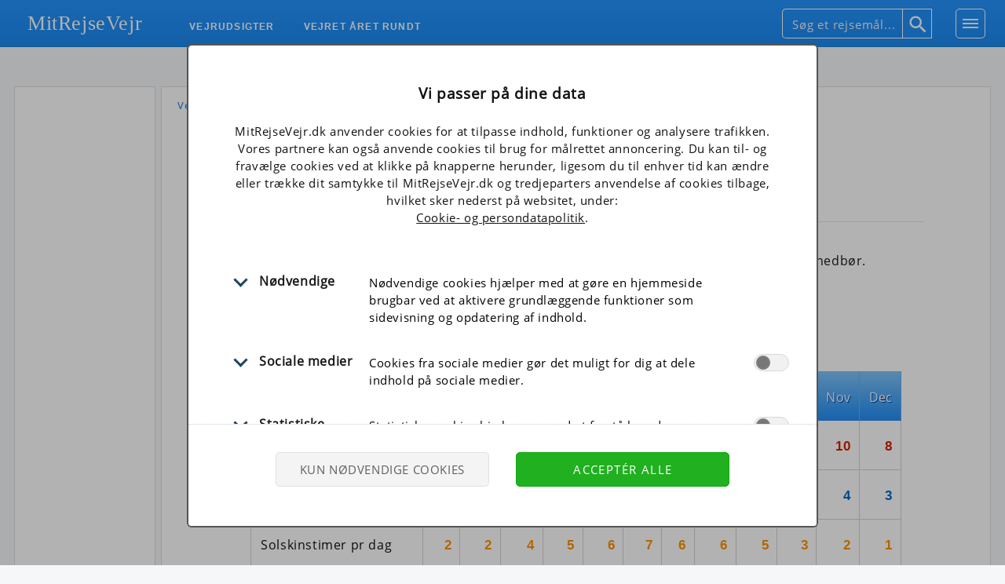

--- FILE ---
content_type: text/html; charset=UTF-8
request_url: https://www.mitrejsevejr.dk/l/england/vejret-london-vejrudsigt-temperatur-klima.php
body_size: 7049
content:
<!DOCTYPE html><html lang="da"><head><meta charset="utf-8"/>
<title>Vejret i London &#229;ret rundt</title><meta content="Komplet oversigt over Londons vejr &#229;ret rundt med klimatal for temperaturer, solskinstimer og nedb&#248;r Alt om vejret i London, England" name="description"/><meta http-equiv="X-UA-Compatible" content="IE=edge"/>
<meta id="viewport" name="viewport" content="width=device-width, initial-scale=1"/>
<meta content="index, follow" name="robots"/>
<script>window.ga=window.ga||function(){(ga.q=ga.q||[]).push(arguments)};ga.l=+new Date;if (document.cookie.indexOf('mrvdk_cookies_ana=true')>-1){ga('create','UA-23003258-1','auto');}else{ga('create','UA-23003258-1',{'storage':'none'});}ga('send','pageview');</script>
<script async src='https://www.google-analytics.com/analytics.js'></script>
<script async src='https://pagead2.googlesyndication.com/pagead/js/adsbygoogle.js?client=ca-pub-0698947854931045' crossorigin='anonymous'></script>
<script>if (document.cookie.indexOf('mrvdk_cookies_ads=true')==-1&&document.cookie.indexOf('mrvdk_cookies_ads=false')==-1){(adsbygoogle=window.adsbygoogle||[]).requestNonPersonalizedAds=1;(adsbygoogle=window.adsbygoogle||[]).pauseAdRequests=1;}if (document.cookie.indexOf('mrvdk_cookies_ads=false')>-1){(adsbygoogle=window.adsbygoogle||[]).requestNonPersonalizedAds=1;}</script>
<link href="https://www.mitrejsevejr.dk/folder/style-general.css" type="text/css" rel="stylesheet"/>
<link href="https://www.mitrejsevejr.dk/folder/style-graph.css" type="text/css" rel="stylesheet"/>
<link rel="shortcut icon" type="image/x-icon" href="https://www.mitrejsevejr.dk/folder/favicon.ico" />
</head>
<body><input id="searchPanel" name="searchPanel" type="checkbox"><div id="wrapper"><div id="content">

<div id="leftPanel">
	<div id="reL1">
	<!-- MRV DK Left W -->
<ins class="adsbygoogle wLeft" style="display:block" data-ad-client="ca-pub-0698947854931045" data-ad-slot="7185675124" data-ad-format="auto" data-full-width-responsive="false"></ins>
<script>(adsbygoogle=window.adsbygoogle||[]).push({});</script></div>
	<div id="reLe2">




<script>
var leftId='',leftLinkUrl='',leftImgUrl='',leftImgUrlBig='',leftImgQuery='',whatAd='';
if (leftLinkUrl!=''){

if (window.matchMedia("(min-width: 1031px)").matches){
var leftPanelWidth=document.getElementById('leftPanel').clientWidth;
if (leftPanelWidth>140){
	node1=document.createElement('a');
	node1.setAttribute('id','leftLink');
	node1.setAttribute('rel','nofollow');
	node1.setAttribute('target','_blank');
	document.getElementById(leftId).appendChild(node1);
	node2=document.createElement('img');
	node2.setAttribute('id','leftImg');
	node2.setAttribute('border','0');
	if (leftPanelWidth>300&&leftImgUrlBig!=''){node2.setAttribute('width','200px');node2.setAttribute('height','400px');node2.setAttribute('style','margin:15px 0px 0px 0px');leftImgUrl=leftImgUrlBig;}
	else {node2.setAttribute('width','140px');node2.setAttribute('height','350px');}
	document.getElementById(leftId).childNodes[0].appendChild(node2);
}
var data=new FormData();
data.append('data',whatAd);
var xhr=new XMLHttpRequest();
xhr.open('post','https://www.mitrejsevejr.dk/w/add-to-log.php',true);
xhr.send(data);
}

function dynamicLeftImg(){
	if (window.matchMedia("(min-width: 1031px)").matches&&document.getElementById('leftImg'))
		{
		var leftPanelWidth=document.getElementById('leftPanel').clientWidth;
		if (leftPanelWidth>140&&leftPanelWidth<200){var adX=160;}
		else if (leftPanelWidth>=200){var adX=300;}
		document.getElementById('leftImg').src='https://www.mitrejsevejr.dk/w/'+leftImgUrl+'?x='+adX+leftImgQuery;
		document.getElementById('leftLink').href='https://www.mitrejsevejr.dk/r/'+leftLinkUrl;
		}
	}
dynamicLeftImg();
window.addEventListener('resize',dynamicLeftImg,false);
window.addEventListener('orientationchange',dynamicLeftImg,false);
}
</script>	</div>
</div>

<div id="centerPanel">
<div class="oneWrap">
<div id="crumbWrap"><p id="crumbLine"><a href="https://www.mitrejsevejr.dk/vejret-europa-vejrudsigt-temperaturer-klima.php">Vejret i Europa</a><span class="arrow"></span><a href="https://www.mitrejsevejr.dk/l/vejret-england-vejrudsigt-temperatur-klima.php">Vejret i England</a><span class="arrow"></span><span>Vejret i London</span></p><div id="f1">
</div></div>
<div class='wWrapAll' id='wWrapAllFirst'><div id='wWrapFirst'><div id='wWrapInnerFirst'><h1>Vejret i London &#229;ret rundt</h1><p class='wText' id='wDesktopText'>F&#229; et samlet overblik over vejret i London &#229;ret rundt med temperaturer, solskinstimer og nedb&#248;r.</p></div></div></div>
<!--<script>document.write("<div id='loaderSvgWrap'><div id='loaderSvg'><img src='https://www.mitrejsevejr.dk/folder/loader.svg' alt='Loader.' /><p>Vent venligst mens vi henter oplysningerne...</p></div></div>");</script>-->
<noscript><p id="noscript">JavaScript er deaktiveret!<br/>Hjemmesiden virker kun, hvis JavaScript er sl&#229;et til i din browser.</p></noscript>
</div>


<div class='oneWrap'><div class='oneBox'><div class="normWrapAll wNormWrapAll wNormWeather"><div class="normWrap wNormWrap"><div class="normHead"><h2>Gennemsnitligt vejr i London, England</h2></div><div class="normTable"><div class="normCol normColA"><div class="normTd normColCount5 normTextTop sTop bTop" id="normT1">Gennemsnits&shy;v&#230;rdier</div><div class="normTd normColCount5 normText sTop" id="normT2">Maksimum temperatur</div><div class="normTd normColCount5 normText sTop" id="normT3">Minimum temperatur</div><div class="normTd normColCount5 normText sTop" id="normT4">Solskinstimer pr dag</div><div class="normTd normColCount5 normText sTop" id="normT5">Nedb&#248;r i mm pr dag</div></div><div class="normCol normColB"><div class="normTd normColCount5 normTop bTop"><span>Jan</span></div><div class="normTd normColCount5 normTal normMax">7</div><div class="normTd normColCount5 normTal normMin">2</div><div class="normTd normColCount5 normTal normSol">2</div><div class="normTd normColCount5 normTal normNed">2</div></div><div class="normCol normColB"><div class="normTd normColCount5 normTop bTop"><span>Feb</span></div><div class="normTd normColCount5 normTal normMax">7</div><div class="normTd normColCount5 normTal normMin">2</div><div class="normTd normColCount5 normTal normSol">2</div><div class="normTd normColCount5 normTal normNed">1</div></div><div class="normCol normColB"><div class="normTd normColCount5 normTop bTop"><span>Mar</span></div><div class="normTd normColCount5 normTal normMax">10</div><div class="normTd normColCount5 normTal normMin">3</div><div class="normTd normColCount5 normTal normSol">4</div><div class="normTd normColCount5 normTal normNed">2</div></div><div class="normCol normColB"><div class="normTd normColCount5 normTop bTop"><span>Apr</span></div><div class="normTd normColCount5 normTal normMax">13</div><div class="normTd normColCount5 normTal normMin">5</div><div class="normTd normColCount5 normTal normSol">5</div><div class="normTd normColCount5 normTal normNed">2</div></div><div class="normCol normColB"><div class="normTd normColCount5 normTop bTop"><span>Maj</span></div><div class="normTd normColCount5 normTal normMax">17</div><div class="normTd normColCount5 normTal normMin">8</div><div class="normTd normColCount5 normTal normSol">6</div><div class="normTd normColCount5 normTal normNed">2</div></div><div class="normCol normColB"><div class="normTd normColCount5 normTop bTop"><span>Jun</span></div><div class="normTd normColCount5 normTal normMax">20</div><div class="normTd normColCount5 normTal normMin">11</div><div class="normTd normColCount5 normTal normSol">7</div><div class="normTd normColCount5 normTal normNed">2</div></div><div class="normCol normColB"><div class="normTd normColCount5 normTop bTop"><span>Jul</span></div><div class="normTd normColCount5 normTal normMax">22</div><div class="normTd normColCount5 normTal normMin">13</div><div class="normTd normColCount5 normTal normSol">6</div><div class="normTd normColCount5 normTal normNed">2</div></div><div class="normCol normColB"><div class="normTd normColCount5 normTop bTop"><span>Aug</span></div><div class="normTd normColCount5 normTal normMax">21</div><div class="normTd normColCount5 normTal normMin">12</div><div class="normTd normColCount5 normTal normSol">6</div><div class="normTd normColCount5 normTal normNed">2</div></div><div class="normCol normColB"><div class="normTd normColCount5 normTop bTop"><span>Sep</span></div><div class="normTd normColCount5 normTal normMax">19</div><div class="normTd normColCount5 normTal normMin">10</div><div class="normTd normColCount5 normTal normSol">5</div><div class="normTd normColCount5 normTal normNed">2</div></div><div class="normCol normColB"><div class="normTd normColCount5 normTop bTop"><span>Okt</span></div><div class="normTd normColCount5 normTal normMax">15</div><div class="normTd normColCount5 normTal normMin">8</div><div class="normTd normColCount5 normTal normSol">3</div><div class="normTd normColCount5 normTal normNed">2</div></div><div class="normCol normColB"><div class="normTd normColCount5 normTop bTop"><span>Nov</span></div><div class="normTd normColCount5 normTal normMax">10</div><div class="normTd normColCount5 normTal normMin">4</div><div class="normTd normColCount5 normTal normSol">2</div><div class="normTd normColCount5 normTal normNed">2</div></div><div class="normCol normColB"><div class="normTd normColCount5 normTop bTop"><span>Dec</span></div><div class="normTd normColCount5 normTal normMax">8</div><div class="normTd normColCount5 normTal normMin">3</div><div class="normTd normColCount5 normTal normSol">1</div><div class="normTd normColCount5 normTal normNed">2</div></div></div></div></div></div></div>






<div class="oneWrap"><div class="oneBox"><div class='adWrapAll adWrapAllGraph'><div class='adWrap adWrapGraph'><div class='adBox'><div class='adGrey'>
<!-- MRV DK Mid1 W -->
<ins class="adsbygoogle adMid" style="display:block;min-height:100px" data-ad-client="ca-pub-0698947854931045" data-ad-slot="8496238431" data-full-width-responsive="false"></ins>
<script>(adsbygoogle=window.adsbygoogle||[]).push({});</script></div></div></div></div></div></div>








<div class='oneWrap'><div class='oneBox'><div class='wWrapAll wFirstGraph'><div class='wWrap'><div class='wWrapInner' id='wFirst'>
<h2 class='wHead'>Middeltemperatur</h2>
<div class='wTable' id='wTableTemp'>
<div id='wTextTemp'><p class='wText' id='pTemp'>
	Grafen viser de gennemsnitlige maksimale temperaturer i London (som oftest den v&#230;rdi, der er m&#229;lt midt p&#229; dagen) og de gennemsnitlige minimale temperaturer (som oftest den v&#230;rdi, der er m&#229;lt midt om natten).
	<br/>Normalt vil temperaturen i en given m&#229;ned derfor befinde sig i intervallet mellem den gennemsnitlige maksimale og minimale temperatur. I juli m&#229;ned vil der f.eks. gennemsnitligt v&#230;re op til ca. 22 grader om dagen
	og ned til ca. 13 grader om natten. Da der er tale om gennemsnitsv&#230;rdier, vil der i l&#248;bet af en kalenderm&#229;ned selvf&#248;lgelig ogs&#229; v&#230;re dage og n&#230;tter hvor det er b&#229;de varmere og koldere end de gennemsnitlige v&#230;rdier.
		<br/>Klik p&#229; graferne for at forst&#248;rre dem.
</p></div>
<div class="wGraph" id="wGraphTemp"><div id="imgWrapTemp" onscroll="removeArrow('Temp','');"></div><div id='moreWrapTemp'><div id='moreArrowTemp'></div></div><div class='wrapImgIcon'><div id='enlargeIconTemp' onclick="enlarge('https://www.mitrejsevejr.dk/ssi/temperaturer.php?a=England&p=London','Temp','');event.returnValue=false;return false;"><span class='tip'></span></div><a id="aTemp" href="https://www.mitrejsevejr.dk/ssi/temperaturer.php?a=England&p=London" onclick="enlarge('https://www.mitrejsevejr.dk/ssi/temperaturer.php?a=England&p=London','Temp','');event.returnValue=false;return false;"><span id="scrollTopTemp"></span>
<img id='imgTemp' src='https://www.mitrejsevejr.dk/ssi/temperaturer.php?a=England&p=London' alt="Gennemsnitlige temperaturer i London -nat og dag: Januar 2;7. Februar 2;7. Marts 3;10. April 5;13. Maj 8;17. Juni 11;20. Juli 13;22. August 12;21. September 10;19. Oktober 8;15. November 4;10. December 3;8." /></a></div><span id='reduceTemp' onclick="reduce('https://www.mitrejsevejr.dk/ssi/temperaturer.php?a=England&p=London','Temp','');">Vis normal st&#248;rrelse</span><span id='scrollTemp'></span></div></div>
<div id="wToggleTemp"><button id="wButtonTemp" onclick="toggleTemp()">Vis tekst</button></div><div class="wBottomSpace"></div>
</div></div></div></div></div>







<div class='oneWrap'><div class='oneBox'><div class='wWrapAll'><div class='wWrap'><div class='wWrapInner'><h2 class='wHead'><span class='smallHead'>Gennemsnitlig </span>Nedb&#248;r</h2><div class='wTable' id='wTablePerc'><div id='wTextPerc'><p class='wText' id='pPerc'>Grafen viser den gennemsnitlige nedb&#248;rsm&#230;ngde m&#229;lt i millimeter nedb&#248;r (regn, sne, hagl, slud o.s.v.). Samlet set falder der i gennemsnit 651 mm nedb&#248;r pr &#229;r i London, England.</p></div><div class="wGraph" id="wGraphPerc"><div id="imgWrapPerc" onscroll="removeArrow('Perc','');"></div><div id='moreWrapPerc'><div id='moreArrowPerc'></div></div><div class='wrapImgIcon'><div id='enlargeIconPerc' onclick="enlarge('https://www.mitrejsevejr.dk/ssi/nedboer.php?a=England&p=London','Perc','');event.returnValue=false;return false;"><span class='tip'></span></div><a id="aPerc" href="https://www.mitrejsevejr.dk/ssi/nedboer.php?a=England&p=London" onclick="enlarge('https://www.mitrejsevejr.dk/ssi/nedboer.php?a=England&p=London','Perc','');event.returnValue=false;return false;"><span id="scrollTopPerc"></span>
<img id='imgPerc' src='https://www.mitrejsevejr.dk/ssi/nedboer.php?a=England&p=London' alt="Nedb&#248;r i London i mm: Januar 58. Februar 39. Marts 51. April 49. Maj 54. Juni 53. Juli 48. August 56. September 58. Oktober 62. November 61. December 62." /></a></div><span id='reducePerc' onclick="reduce('https://www.mitrejsevejr.dk/ssi/nedboer.php?a=England&p=London','Perc','');">Vis normal st&#248;rrelse</span><span id='scrollPerc'></span></div></div>
<div id="wTogglePerc"><button id="wButtonPerc" onclick="togglePerc()">Vis tekst</button></div><div class="wBottomSpace"></div>
</div></div></div></div></div>





<div class='oneWrap'><div class='oneBox'><div class='wWrapAll wLastGraph'><div class='wWrap'><div class='wWrapInner'><h2 class='wHead'>Vejret i London: Solskinstimer og nedb&#248;rsdage</h2><div class='wTable' id='wTableSun'>
<div id='wTextSun'><p class='wText' id='pSun'>
	Grafen viser antallet af solskinstimer i London (d.v.s. det gennemsnitlige antal timer pr. dag hvor solen skinner), samt antallet af nedb&#248;rsdage (d.v.s. det gennemsnitlige antal dage i en given m&#229;ned,
	hvor der falder mindst 0,3 mm regn eller sne).<br/>Vejret i London er som regel bedst i de m&#229;neder, hvor der er mange solskinstimer og f&#229; nedb&#248;rsdage.
</p></div>
<div class="wGraph" id="wGraphSun"><div id="imgWrapSun" onscroll="removeArrow('Sun','');"></div><div id='moreWrapSun'><div id='moreArrowSun'></div></div><div class='wrapImgIcon'><div id='enlargeIconSun' onclick="enlarge('https://www.mitrejsevejr.dk/ssi/vejret-sol-nedboer.php?a=England&p=London','Sun','');event.returnValue=false;return false;"><span class='tip'></span></div><a id="aSun" href="https://www.mitrejsevejr.dk/ssi/vejret-sol-nedboer.php?a=England&p=London" onclick="enlarge('https://www.mitrejsevejr.dk/ssi/vejret-sol-nedboer.php?a=England&p=London','Sun','');event.returnValue=false;return false;"><span id="scrollTopSun"></span>
<img id='imgSun' src='https://www.mitrejsevejr.dk/ssi/vejret-sol-nedboer.php?a=England&p=London' alt="Vejret i London illustreret ved antal solskinstimer og nedb&#248;rsdage: Januar 2;17. Februar 2;13. Marts 4;15. April 5;14. Maj 6;14. Juni 7;12. Juli 6;11. August 6;12. September 5;12. Oktober 3;14. November 2;16. December 1;15." /></a></div><span id='reduceSun' onclick="reduce('https://www.mitrejsevejr.dk/ssi/vejret-sol-nedboer.php?a=England&p=London','Sun','');">Vis normal st&#248;rrelse</span><span id='scrollSun'></span></div></div>
<div id="wToggleSun"><button id="wButtonSun" onclick="toggleSun()">Vis tekst</button></div><div class="wBottomSpace"></div>
</div></div></div></div></div>








<div class="oneWrap"><div class="oneBox"><div class='adWrapAll adWrapAllGraph'><div class='adWrap adWrapGraph'><div class='adBox'><div class='adGrey'>
<!-- MRV DK Mid2 W -->
<ins class="adsbygoogle adMid" style="display:block;min-height:100px" data-ad-client="ca-pub-0698947854931045" data-ad-slot="8822190428" data-full-width-responsive="false"></ins>
<script>(adsbygoogle=window.adsbygoogle||[]).push({});</script></div></div></div></div></div></div>






<div class='oneWrap'><div class='oneBox'>
<div class='wWrapAll wBottomText'><div class='wWrap'><div class='wWrapInner'>
<p class='wText' id='wTextBottom'>
De gennemsnitlige tal for vejret her p&#229; siden kan du bruge til at planl&#230;gge din n&#230;ste ferie og til at finde det bedste tidspunkt af &#229;ret at rejse p&#229;.

<!-- Du kan ogs&#229; sammenligne tallene for vejret i London med de tilsvarende tal forDanmark under -->

Hvis du vil se, hvordan vejret i London adskiller sig fra vejret derhjemme, kan du sammenligne tallene m&#229;ned for m&#229;ned med de tilsvarende tal for Danmark under <a title="Klimaet i London" href="https://www.mitrejsevejr.dk/l/england/klima-london-vejr-temperaturer-vandtemperatur.php">London: klima &#38; vejr</a>.<br/><br/>Du kan ogs&#229; se vejrudsigten for London her: <a title="Vejrudsigt for London og vejret lige nu." href="https://www.mitrejsevejr.dk/l/england/vejrudsigt-london-vejret-lige-nu-temperatur-vejr.php">Vejrudsigt London, vejret lige nu</a>.<br/><br/>Eller du kan se et vejrkort med <a href='https://www.mitrejsevejr.dk/l/vejrudsigt-england-vejret-lige-nu-temperatur-vejr.php'>vejret lige nu i  England</a>.<br/><br/></p>
</div></div>
<div id="f2"></div>

<div id='endSpace'></div>
</div></div></div></div>

</div>
<div id="headerWrap"><div id="headerBox"><header id="header">

<!-- LOGO -->
<div id="headerLogo"><a href="https://www.mitrejsevejr.dk/">MitRejseVejr</a></div>

<!-- Navigation -->
<div id="navWrap"><div id="navBox"><ul id="dropline">
<li class="top drop" id="dropA" onclick="loadFiles().then(function(){return toggleSub('A');});"><p class="top_link"><span>VEJRUDSIGTER</span></p></li>
<li class="top drop" id="dropB" onclick="loadFiles().then(function(){return toggleSub('B');});"><p class="top_link"><span>VEJRET &#197;RET RUNDT</span></p></li>
</ul></div></div>



<div class="subMultiWrap"><div id="subABox"><div class="subBorder" id="subABorder"><div class="subMultiCol threeCol" id="subA"><div class="closeSubImgWrap"><a class="closeSubImg" onclick="toggleSub('A');"><img src="https://www.mitrejsevejr.dk/folder/close-grey.png" alt="Luk" /></a></div><div class="navTableWrap"><div class="navTableBox navTableBox4"><ul class="ulCol"><li><a href="https://www.mitrejsevejr.dk/l/england/vejrudsigt-bath-vejret-lige-nu-temperatur-vejr.php">Bath</a></li><li><a href="https://www.mitrejsevejr.dk/l/england/vejrudsigt-birmingham-vejret-lige-nu-temperatur-vejr.php">Birmingham</a></li><li><a href="https://www.mitrejsevejr.dk/l/england/vejrudsigt-blackpool-vejret-lige-nu-temperatur-vejr.php">Blackpool</a></li><li><a href="https://www.mitrejsevejr.dk/l/england/vejrudsigt-bournemouth-vejret-lige-nu-temperatur-vejr.php">Bournemouth</a></li><li><a href="https://www.mitrejsevejr.dk/l/england/vejrudsigt-brighton-vejret-lige-nu-temperatur-vejr.php">Brighton</a></li><li><a href="https://www.mitrejsevejr.dk/l/england/vejrudsigt-bristol-vejret-lige-nu-temperatur-vejr.php">Bristol</a></li><li><a href="https://www.mitrejsevejr.dk/l/england/vejrudsigt-cambridge-vejret-lige-nu-temperatur-vejr.php">Cambridge</a></li><li><a href="https://www.mitrejsevejr.dk/l/england/vejrudsigt-canterbury-vejret-lige-nu-temperatur-vejr.php">Canterbury</a></li><li><a href="https://www.mitrejsevejr.dk/l/england/vejrudsigt-carlisle-vejret-lige-nu-temperatur-vejr.php">Carlisle</a></li><li><a href="https://www.mitrejsevejr.dk/l/england/vejrudsigt-coventry-vejret-lige-nu-temperatur-vejr.php">Coventry</a></li><li><a href="https://www.mitrejsevejr.dk/l/england/vejrudsigt-dover-vejret-lige-nu-temperatur-vejr.php">Dover</a></li><li><a href="https://www.mitrejsevejr.dk/l/england/vejrudsigt-eastbourne-vejret-lige-nu-temperatur-vejr.php">Eastbourne</a></li><li><a href="https://www.mitrejsevejr.dk/l/england/vejrudsigt-exeter-vejret-lige-nu-temperatur-vejr.php">Exeter</a></li><li><a href="https://www.mitrejsevejr.dk/l/england/vejrudsigt-glastonbury-vejret-lige-nu-temperatur-vejr.php">Glastonbury</a></li><li><a href="https://www.mitrejsevejr.dk/l/england/vejrudsigt-harwich-vejret-lige-nu-temperatur-vejr.php">Harwich</a></li></ul><ul class="ulCol"><li><a href="https://www.mitrejsevejr.dk/l/england/vejrudsigt-isles-of-scilly-vejret-lige-nu-temperatur-vejr.php">Isles of Scilly</a></li><li><a href="https://www.mitrejsevejr.dk/l/england/vejrudsigt-lancaster-vejret-lige-nu-temperatur-vejr.php">Lancaster</a></li><li><a href="https://www.mitrejsevejr.dk/l/england/vejrudsigt-leeds-vejret-lige-nu-temperatur-vejr.php">Leeds</a></li><li><a href="https://www.mitrejsevejr.dk/l/england/vejrudsigt-liverpool-vejret-lige-nu-temperatur-vejr.php">Liverpool</a></li><li class="hvdSub"><a href="https://www.mitrejsevejr.dk/l/england/vejrudsigt-london-vejret-lige-nu-temperatur-vejr.php">London</a></li><li><a href="https://www.mitrejsevejr.dk/l/england/vejrudsigt-manchester-vejret-lige-nu-temperatur-vejr.php">Manchester</a></li><li><a href="https://www.mitrejsevejr.dk/l/england/vejrudsigt-newcastle-vejret-lige-nu-temperatur-vejr.php">Newcastle</a></li><li><a href="https://www.mitrejsevejr.dk/l/england/vejrudsigt-newquay-vejret-lige-nu-temperatur-vejr.php">Newquay</a></li><li><a href="https://www.mitrejsevejr.dk/l/england/vejrudsigt-norwich-vejret-lige-nu-temperatur-vejr.php">Norwich</a></li><li><a href="https://www.mitrejsevejr.dk/l/england/vejrudsigt-nottingham-vejret-lige-nu-temperatur-vejr.php">Nottingham</a></li><li><a href="https://www.mitrejsevejr.dk/l/england/vejrudsigt-oxford-vejret-lige-nu-temperatur-vejr.php">Oxford</a></li><li><a href="https://www.mitrejsevejr.dk/l/england/vejrudsigt-plymouth-vejret-lige-nu-temperatur-vejr.php">Plymouth</a></li><li><a href="https://www.mitrejsevejr.dk/l/england/vejrudsigt-portsmouth-vejret-lige-nu-temperatur-vejr.php">Portsmouth</a></li><li><a href="https://www.mitrejsevejr.dk/l/england/vejrudsigt-reading-vejret-lige-nu-temperatur-vejr.php">Reading</a></li><li><a href="https://www.mitrejsevejr.dk/l/england/vejrudsigt-salisbury-vejret-lige-nu-temperatur-vejr.php">Salisbury</a></li></ul><ul class="ulCol"><li><a href="https://www.mitrejsevejr.dk/l/england/vejrudsigt-sheffield-vejret-lige-nu-temperatur-vejr.php">Sheffield</a></li><li><a href="https://www.mitrejsevejr.dk/l/england/vejrudsigt-southampton-vejret-lige-nu-temperatur-vejr.php">Southampton</a></li><li><a href="https://www.mitrejsevejr.dk/l/england/vejrudsigt-st-ives-vejret-lige-nu-temperatur-vejr.php">St Ives</a></li><li><a href="https://www.mitrejsevejr.dk/l/england/vejrudsigt-stratford-vejret-lige-nu-temperatur-vejr.php">Stratford</a></li><li><a href="https://www.mitrejsevejr.dk/l/england/vejrudsigt-torquay-vejret-lige-nu-temperatur-vejr.php">Torquay</a></li><li><a href="https://www.mitrejsevejr.dk/l/england/vejrudsigt-windsor-vejret-lige-nu-temperatur-vejr.php">Windsor</a></li><li><a href="https://www.mitrejsevejr.dk/l/england/vejrudsigt-york-vejret-lige-nu-temperatur-vejr.php">York</a></li><li class="empty-li"></li><li class="over-p"><p>Landskaber</p></li><li><a href="https://www.mitrejsevejr.dk/l/england/vejrudsigt-cornwall-vejret-lige-nu-temperatur-vejr.php">Cornwall</a></li><li><a href="https://www.mitrejsevejr.dk/l/england/vejrudsigt-devon-vejret-lige-nu-temperatur-vejr.php">Devon</a></li><li><a href="https://www.mitrejsevejr.dk/l/england/vejrudsigt-dorset-vejret-lige-nu-temperatur-vejr.php">Dorset</a></li><li><a href="https://www.mitrejsevejr.dk/l/england/vejrudsigt-isle-of-wight-vejret-lige-nu-temperatur-vejr.php">Isle of Wight</a></li><li><a href="https://www.mitrejsevejr.dk/l/england/vejrudsigt-somerset-vejret-lige-nu-temperatur-vejr.php">Somerset</a></li><li><a href="https://www.mitrejsevejr.dk/l/england/vejrudsigt-sydengland-vejret-lige-nu-temperatur-vejr.php">Sydengland<span class="linkMap"><span class="tip2"></span></span></a></li></ul></div></div></div></div></div></div><div class="subMultiWrap"><div id="subBBox"><div class="subBorder" id="subBBorder"><div class="subMultiCol threeCol" id="subB"><div class="closeSubImgWrap"><a class="closeSubImg" onclick="toggleSub('B');"><img src="https://www.mitrejsevejr.dk/folder/close-grey.png" alt="Luk" /></a></div><div class="navTableWrap"><div class="navTableBox navTableBox4"><ul class="ulCol"><li><a href="https://www.mitrejsevejr.dk/l/england/vejret-bath-vejrudsigt-temperatur-klima.php">Bath</a></li><li><a href="https://www.mitrejsevejr.dk/l/england/vejret-birmingham-vejrudsigt-temperatur-klima.php">Birmingham</a></li><li><a href="https://www.mitrejsevejr.dk/l/england/vejret-blackpool-vejrudsigt-temperatur-klima.php">Blackpool</a></li><li><a href="https://www.mitrejsevejr.dk/l/england/vejret-bournemouth-vejrudsigt-temperatur-klima.php">Bournemouth</a></li><li><a href="https://www.mitrejsevejr.dk/l/england/vejret-brighton-vejrudsigt-temperatur-klima.php">Brighton</a></li><li><a href="https://www.mitrejsevejr.dk/l/england/vejret-bristol-vejrudsigt-temperatur-klima.php">Bristol</a></li><li><a href="https://www.mitrejsevejr.dk/l/england/vejret-cambridge-vejrudsigt-temperatur-klima.php">Cambridge</a></li><li><a href="https://www.mitrejsevejr.dk/l/england/vejret-canterbury-vejrudsigt-temperatur-klima.php">Canterbury</a></li><li><a href="https://www.mitrejsevejr.dk/l/england/vejret-carlisle-vejrudsigt-temperatur-klima.php">Carlisle</a></li><li><a href="https://www.mitrejsevejr.dk/l/england/vejret-coventry-vejrudsigt-temperatur-klima.php">Coventry</a></li><li><a href="https://www.mitrejsevejr.dk/l/england/vejret-dover-vejrudsigt-temperatur-klima.php">Dover</a></li><li><a href="https://www.mitrejsevejr.dk/l/england/vejret-eastbourne-vejrudsigt-temperatur-klima.php">Eastbourne</a></li><li><a href="https://www.mitrejsevejr.dk/l/england/vejret-exeter-vejrudsigt-temperatur-klima.php">Exeter</a></li><li><a href="https://www.mitrejsevejr.dk/l/england/vejret-glastonbury-vejrudsigt-temperatur-klima.php">Glastonbury</a></li><li><a href="https://www.mitrejsevejr.dk/l/england/vejret-harwich-vejrudsigt-temperatur-klima.php">Harwich</a></li></ul><ul class="ulCol"><li><a href="https://www.mitrejsevejr.dk/l/england/vejret-isles-of-scilly-vejrudsigt-temperatur-klima.php">Isles of Scilly</a></li><li><a href="https://www.mitrejsevejr.dk/l/england/vejret-lancaster-vejrudsigt-temperatur-klima.php">Lancaster</a></li><li><a href="https://www.mitrejsevejr.dk/l/england/vejret-leeds-vejrudsigt-temperatur-klima.php">Leeds</a></li><li><a href="https://www.mitrejsevejr.dk/l/england/vejret-liverpool-vejrudsigt-temperatur-klima.php">Liverpool</a></li><li class="hvdSub"><a href="https://www.mitrejsevejr.dk/l/england/vejret-london-vejrudsigt-temperatur-klima.php">London</a></li><li><a href="https://www.mitrejsevejr.dk/l/england/vejret-manchester-vejrudsigt-temperatur-klima.php">Manchester</a></li><li><a href="https://www.mitrejsevejr.dk/l/england/vejret-newcastle-vejrudsigt-temperatur-klima.php">Newcastle</a></li><li><a href="https://www.mitrejsevejr.dk/l/england/vejret-newquay-vejrudsigt-temperatur-klima.php">Newquay</a></li><li><a href="https://www.mitrejsevejr.dk/l/england/vejret-norwich-vejrudsigt-temperatur-klima.php">Norwich</a></li><li><a href="https://www.mitrejsevejr.dk/l/england/vejret-nottingham-vejrudsigt-temperatur-klima.php">Nottingham</a></li><li><a href="https://www.mitrejsevejr.dk/l/england/vejret-oxford-vejrudsigt-temperatur-klima.php">Oxford</a></li><li><a href="https://www.mitrejsevejr.dk/l/england/vejret-plymouth-vejrudsigt-temperatur-klima.php">Plymouth</a></li><li><a href="https://www.mitrejsevejr.dk/l/england/vejret-portsmouth-vejrudsigt-temperatur-klima.php">Portsmouth</a></li><li><a href="https://www.mitrejsevejr.dk/l/england/vejret-reading-vejrudsigt-temperatur-klima.php">Reading</a></li><li><a href="https://www.mitrejsevejr.dk/l/england/vejret-salisbury-vejrudsigt-temperatur-klima.php">Salisbury</a></li></ul><ul class="ulCol"><li><a href="https://www.mitrejsevejr.dk/l/england/vejret-sheffield-vejrudsigt-temperatur-klima.php">Sheffield</a></li><li><a href="https://www.mitrejsevejr.dk/l/england/vejret-southampton-vejrudsigt-temperatur-klima.php">Southampton</a></li><li><a href="https://www.mitrejsevejr.dk/l/england/vejret-st-ives-vejrudsigt-temperatur-klima.php">St Ives</a></li><li><a href="https://www.mitrejsevejr.dk/l/england/vejret-stratford-vejrudsigt-temperatur-klima.php">Stratford</a></li><li><a href="https://www.mitrejsevejr.dk/l/england/vejret-torquay-vejrudsigt-temperatur-klima.php">Torquay</a></li><li><a href="https://www.mitrejsevejr.dk/l/england/vejret-windsor-vejrudsigt-temperatur-klima.php">Windsor</a></li><li><a href="https://www.mitrejsevejr.dk/l/england/vejret-york-vejrudsigt-temperatur-klima.php">York</a></li><li class="empty-li"></li><li class="over-p"><p>Landskaber</p></li><li><a href="https://www.mitrejsevejr.dk/l/england/vejret-cornwall-vejrudsigt-temperatur-klima.php">Cornwall</a></li><li><a href="https://www.mitrejsevejr.dk/l/england/vejret-devon-vejrudsigt-temperatur-klima.php">Devon</a></li><li><a href="https://www.mitrejsevejr.dk/l/england/vejret-dorset-vejrudsigt-temperatur-klima.php">Dorset</a></li><li><a href="https://www.mitrejsevejr.dk/l/england/vejret-isle-of-wight-vejrudsigt-temperatur-klima.php">Isle of Wight</a></li><li><a href="https://www.mitrejsevejr.dk/l/england/vejret-somerset-vejrudsigt-temperatur-klima.php">Somerset</a></li><li><a href="https://www.mitrejsevejr.dk/l/england/vejret-sydengland-vejrudsigt-temperatur-klima.php">Sydengland</a></li></ul></div></div></div></div></div></div>


<div id="labelWrap">

<!-- Search -->
<label id="searchBtn" for="searchPanel" title="Search" onclick="closeBurger();closeSub();"><span id="magnifier">
<svg id="navSvg" focusable="false" xmlns="http://www.w3.org/2000/svg" viewBox="-4 -4 30 30"><path d="M15.5 14h-.79l-.28-.27A6.471 6.471 0 0 0 16 9.5 6.5 6.5 0 1 0 9.5 16c1.61 0 3.09-.59 4.23-1.57l.27.28v.79l5 4.99L20.49 19l-4.99-5zm-6 0C7.01 14 5 11.99 5 9.5S7.01 5 9.5 5 14 7.01 14 9.5 11.99 14 9.5 14z"></path></svg>
</span></label><div id="searchWrap"><div id="searchBox"><form id="searchForm" action="https://www.mitrejsevejr.dk/soeg.php" method="post" accept-charset="utf-8" >
<input type="text" id="searchText" placeholder="S&#248;g et rejsem&#229;l..." name="q" value="S&#248;g et rejsem&#229;l..." onfocus="if(this.value=='S&#248;g et rejsem&#229;l...'){this.value='';}" onblur="if(this.value==''){this.value='S&#248;g et rejsem&#229;l...';}" autocomplete="off" autocorrect="off" autocapitalize="off" spellcheck="false" />
<label><input type="submit" value="" id="searchSubmit"/><svg id="searchSvg" focusable="false" xmlns="http://www.w3.org/2000/svg" viewBox="-4 -4 30 30"><path d="M15.5 14h-.79l-.28-.27A6.471 6.471 0 0 0 16 9.5 6.5 6.5 0 1 0 9.5 16c1.61 0 3.09-.59 4.23-1.57l.27.28v.79l5 4.99L20.49 19l-4.99-5zm-6 0C7.01 14 5 11.99 5 9.5S7.01 5 9.5 5 14 7.01 14 9.5 11.99 14 9.5 14z"></path></svg></label>
</form></div></div>

<!-- Burger Menu -->
<span id="menuBtn" onclick="loadFiles().then(function(){return openBurger();});"><span id="b1"></span><span id="b2"></span><span id="b3"></span></span>

</div>
</header></div></div>
<div id="menuBox" onscroll="scrollHeader('afrika')"><div id="nWrap"><div id="nNav"></div><div id="nFootWrap"><p id="nFoot"></p></div></div></div>



<div id="footer"><div id="closeNav"></div>
<span id='footerLineId'>Copyright &#169; 2025 MitRejseVejr.dk</span>
<div class='footerLine toggleNav'><p class="footer" onclick="loadFiles().then(function(){return toggleSub('A');});">Vejrudsigter</p></div>
<div class='footerLine toggleNav'><p class="footer" onclick="loadFiles().then(function(){return toggleSub('B');});">Vejret &#229;ret rundt</p></div>
<span class='footerLine'><a class="footer" href="https://www.mitrejsevejr.dk/vejrleksikon/indhold.php">Vejrleksikon</a></span>
<span class='footerLine'><a class="footer" href="https://www.mitrejsevejr.dk/sitemap.php">SiteMap</a></span>
<span class='footerLine'><a href='https://www.metoffice.gov.uk' target='_blank'>Storbritanniens Meteorologiske Institut</a></span><span class='footerLine'><a class="footer" id="cookie" rel="nofollow" href="https://www.mitrejsevejr.dk/persondatapolitik.php">Cookie- og persondatapolitik</a></span>
<span class='footerLine'><a class="footer" rel="nofollow" href="https://www.mitrejsevejr.dk/ansvarsfraskrivelse.php">Ansvarsfraskrivelse og ophavsret</a></span>
<span class='footerLine'><a class="footer" rel="nofollow" href="https://www.mitrejsevejr.dk/om-os.php">Om os</a></span>
</div></div>
<script>var pEnc='London',aEnc='England',inPlace='i  London',inPlace2='i  K&#248;benhavn',hideNormTable=false,multipleDestinations=false;</script>
<script src='https://www.mitrejsevejr.dk/js/graph.js'></script>
<script>var land='England';var sLand='england';var activeLand='void';var sKont='europa';var activeKont='europa';var myLink='vu';var mySort='g';var newSort='g';function nocon(){alert('\u000ADu har ikke forbindelse til internettet.\u000A\u000ATjek venligst din internetforbindelse.\u000A\u000A');allText='';}
function timeout(){alert('\u000AVi kan desv\u00E6rre ikke f\u00E5 forbindelse til serveren.\u000A\u000APr\u00F8v venligst igen.\u000A\u000A');allText='';}

var allText;
function readTextFile(file){
	var con=navigator.onLine ? 1 : 0;
	if (con){
	allText='timeout';
	var rawFile=new XMLHttpRequest();
	rawFile.open("GET",file,false);
	rawFile.onreadystatechange=function(){if(rawFile.readyState===4){if(rawFile.status===200){allText=rawFile.responseText;}}}
	setTimeout(function(){readTextFile.stop();},6000);
	rawFile.send(null);
	}
	else {allText='nocon';}
	}


function loadFiles(){
	var cssfound=false,jsfound=false;
	var cssfile='https://www.mitrejsevejr.dk/folder/style-navigation.css';
	var jsfile='https://www.mitrejsevejr.dk/js/navigation.js';
	var styles=document.styleSheets;
	for (var i=styles.length;i--;){if (styles[i].href==cssfile){cssfound=true;}}
	var scripts=document.getElementsByTagName('script');
	for (var i=scripts.length;i--;){if (scripts[i].src==jsfile){jsfound=true;}}

	if (!cssfound||!jsfound){
		var con=navigator.onLine ? 1 : 0;
		if (con)
			{
			return new Promise(function(resolve,reject){
			if (!cssfound){var r=document.createElement('link');r.setAttribute('rel','stylesheet');r.setAttribute('type','text/css');r.setAttribute('href',cssfile);document.getElementsByTagName('head')[0].appendChild(r);}
			if (!jsfound){r=document.createElement('script');r.setAttribute('src',jsfile);document.getElementsByTagName('head')[0].appendChild(r);}
			r.onload=function(){resolve();};
			});
			}
		else{document.getElementById('menuPanel').checked=false;nocon();}
	}
	else {return new Promise(function(resolve,reject){resolve();});}
}
</script>
<script src="https://www.mitrejsevejr.dk/js/cookiebar.js"></script></body></html>

--- FILE ---
content_type: text/html; charset=UTF-8
request_url: https://www.mitrejsevejr.dk/cookiebar.htm
body_size: 2526
content:
<style>
#cookie-overlay{align-items:center;background:rgba(0,0,0,.3);box-sizing:border-box;display:flex;height:100%;justify-content:center;left:0;padding:20px;position:fixed;top:0;width:100%;z-index:99999999999;}
#cookie-bar{background:#fff;border:solid 2px #555;border-radius:6px;font-size:11pt;margin-top:8px;max-height:90%;max-width:100%;overflow-x:hidden;overflow-y:scroll;position:static;transform:translateY(110vh);width:800px;z-index:9998;}
@keyframes slide-up{0% {transform: translateY(110vh);}100% {transform: translateY(0vh);}}
.slide-up{animation:slide-up .2s forwards;}
.cookieTopHead{color:#1a1a1a;font-size:1.9rem;font-weight:bold;}
#cookie-bar p{background:#fff;color:#111;margin:4px 0 0 0;padding:0 52px;text-align:center;}
#cookie-bar p#cookie-footer{border-top:1px dotted #ccc;position:sticky;bottom:0;z-index:9999;padding:35px 0 50px;}
.cookieButton{border-radius:5px;cursor:pointer;display:inline-block;font-size:1.5rem;margin:0 10px;padding:10px 0;position:relative;text-decoration:none;text-transform:uppercase;none;width:270px;}
.cookieButton:hover{text-decoration:underline;}

#cookie-bar-prompt-button{cursor:pointer;text-decoration:underline;}
#cookieButtonSome{background-color:#f4f4f4;color:#606060;border:1px solid #e1e1e1;margin-right:15px;}
#cookie-bar-button{background-color:#20b020;border:1px solid#1a1;color:#fff;letter-spacing:0.14rem;margin-left:15px;}
#cookieBox{margin:50px auto 3px;}
.cookieLines{padding:25px 0 15px;}
.cookieLine{display:grid;grid-template-columns:30px 140px 450px 30px;grid-template-areas:"header header header header" "main main main main" "footer footer footer footer";justify-content:center;margin:36px 0 22px -30px;}
.cookieLine > span{display:flex;flex-direction:column;grid-row-start:1;grid-row-end:2;}

.cookieArrow{border:solid #246;border-width:0 3px 3px 0;display:inline-block;height:6px;margin-top:1px;padding:2px;transition:all .3s ease;transform:rotate(45deg);-webkit-transform:rotate(45deg);width:6px;}
.cookieArrowWrap{cursor:pointer;}
.cookieHead{color:#1a1a1a;font-size:1.6rem;font-weight:bold;margin-top:-2px;}
.cookieText{}
.cookieCheck{margin-left:40px;}

.cookieLineExpand{display:none;}
.cookieSubHead{border-bottom:1px solid #cacece;padding:0 20px 20px 0;text-align:right;}
.cookieSubText{border-bottom:1px solid #cacece;padding-bottom:30px;}

.ot-switch{position:relative;width:45px;}
.switch-label{background-color:#f2f1f1;border:1px solid #d8d8d8;border-radius:20px;cursor:pointer;display:block;overflow:hidden;}
.switch-inner{display:block;margin-left:-100%;transition:margin .2s ease-in 0s;width:200%;}
.switch-inner::before{background-color:#e2ebf4;content:"";display:block;height:20px;width:50%;}
.switch-nob{background:#777;border:2px solid #7d7d7d;border-radius:20px;bottom:0;display:block;height:14px;margin:2px;position:absolute;top:0;transition:all .2s ease-in 0s;width:14px;}

.cookieInput{display:none;}
.cookieInput:checked + label{border:1px solid #50a1ff;transition:all .2s ease-in 0s;}
.cookieInput:checked + label .switch-inner{margin-left:0;}
.cookieInput:checked + label .switch-nob{background-color:#1a7df6;border-color:#1a7df6;right:1px;}


@media only screen and (max-width:1140px){
#cookie-bar{margin-top:50px;width:700px;}
.cookieButton{font-size:1.4rem;}
.cookieLine{grid-template-columns:30px 140px 300px 30px;}
}

@media only screen and (max-width:850px){
#cookie-bar{max-height:96%;}
#cookieButtonSome{margin:0 auto;display:block;}
#cookie-bar-button{margin:30px auto 0;display:block;}
}

@media only screen and (max-width:700px){
#cookie-overlay{padding:18px;}
.cookieLine{grid-template-columns:70px 140px auto 30px;margin-left: 0;width: 80%;}
.cookieArrow{margin-left:30px;}
}
@media only screen and (max-width:500px){
.cookieLine{grid-template-columns:50px 125px auto 25px;}
.cookieArrow{margin-left:20px;}
.cookieHead{font-size:1.4rem;}
}

@media only screen and (max-width:450px){
#cookie-overlay{padding:15px;}
#cookie-bar{max-height:98%;}
.cookieButton{width:280px;}
}
</style>




<div id="cookie-bar" style="display:none"><div id="cookieBox">


<p class='cookieTopHead'>Vi passer p&#229; dine data</p><br>
<p>
MitRejseVejr.dk anvender cookies for at tilpasse indhold, funktioner og analysere trafikken.
Vores partnere kan ogs&#229; anvende cookies til brug for m&#229;lrettet annoncering.
Du kan til- og frav&#230;lge cookies ved at klikke p&#229; knapperne herunder, ligesom du til enhver tid kan &#230;ndre eller tr&#230;kke dit samtykke til MitRejseVejr.dk og tredjeparters anvendelse af cookies tilbage, hvilket sker nederst p&#229; websitet, under:<br><a id="cookie-bar-prompt-button" onclick="parent.location='https://www.mitrejsevejr.dk/persondatapolitik.php'">Cookie- og persondatapolitik</a>.<br>
</p>

<div class='cookieLines'>

<div class='cookieLine'><span class='cookieArrowWrap' onclick='toggleCookieText(this);'><span class='cookieArrow'></span></span><span class='cookieHead' onclick=''>N&#248;dvendige</span><span class='cookieText'>N&#248;dvendige cookies hj&#230;lper med at g&#248;re en hjemmeside brugbar ved at aktivere grundl&#230;ggende funktioner som sidevisning og opdatering af indhold.</span>
</div><div class='cookieLineExpand'>
	<div class='cookieLine'><span></span><span class='cookieSubHead'>Form&#229;l:</span><span class='cookieSubText'>MitRejseVejr.dk bruger n&#248;dvendige cookies til visning af indhold samt til at huske dine cookie-valg. Disse oplysninger gemmes ikke p&#229; MitRejseVejr.dk's server og gives ikke videre til andre. Hjemmesiden kan ikke fungere optimalt uden disse cookies, hvorfor de ikke kan frav&#230;lges.</span></div></div>

<div class='cookieLine'><span class='cookieArrowWrap' onclick='toggleCookieText(this);'><span class='cookieArrow'></span></span><span class='cookieHead' onclick=''>Sociale medier</span><span class='cookieText'>Cookies fra sociale medier g&#248;r det muligt for dig at dele indhold p&#229; sociale medier.</span>
	<span class='cookieCheck ot-switch' onclick="toggleCookieCheckbox(this,'mrvdk_cookies_soc');"><input class='cookieInput' id='cookie1' name='cookie1' type='checkbox' value='true' /><label class="switch-label" for="cookie1"><span class="switch-inner"></span><span class="switch-nob"></span></label></span>
</div><div class='cookieLineExpand'>
	<div class='cookieLine'><span></span><span class='cookieSubHead'>Form&#229;l:</span><span class='cookieSubText'>Facebook bruger cookies til at registrere din interaktion med sider som indeholder en Facebook-like-knap. Oplysningerne herfra bruger Facebook b&#229;de til at forbedre oplevelsen p&#229; deres hjemmeside samt til visning af m&#229;lrettede annoncer.</span></div></div>

<div class='cookieLine'><span class='cookieArrowWrap' onclick='toggleCookieText(this);'><span class='cookieArrow'></span></span><span class='cookieHead' onclick=''>Statistiske</span><span class='cookieText'>Statistiske cookies hj&#230;lper os med at forst&#229; hvordan bes&#248;gende interagerer med hjemmesiden gennem indsamling og rapportering af anonyme oplysninger.</span>
	<span class='cookieCheck ot-switch' onclick="toggleCookieCheckbox(this,'mrvdk_cookies_ana');"><input class='cookieInput' id='cookie2' name='cookie2' type='checkbox' value='true' /><label class="switch-label" for="cookie2"><span class="switch-inner"></span><span class="switch-nob"></span></label></span>
</div><div class='cookieLineExpand'>
	<div class='cookieLine'><span></span><span class='cookieSubHead'>Form&#229;l:</span><span class='cookieSubText'>Statistiske cookies fra programmet Google Analytics hj&#230;lper MitRejseVejr.dk til at indsamle anonyme oplysninger om brugerne og deres aktivitet p&#229; websitet. Oplysningerne bruges til at se hvordan brugerne benytter hjemmesiden, eksempelvis hvilke sk&#230;rmst&#248;rrelser der bruges og hvilket indhold der er mest popul&#230;rt, for derigennem at kunne forbedre hjemmesiden fremadrettet.</span></div></div>

<div class='cookieLine'><span class='cookieArrowWrap' onclick='toggleCookieText(this);'><span class='cookieArrow'></span></span><span class='cookieHead' onclick=''>Marketing</span><span class='cookieText'>Marketing-cookies bruges til at f&#248;lge bes&#248;gende p&#229; tv&#230;rs af websites. Hensigten er at vise annoncer, der er relevante og engagerende for den enkelte bruger, og dermed mere v&#230;rdifulde for udgivere og tredjeparts annonc&#248;rer.</span>
	<span class='cookieCheck ot-switch' onclick="toggleCookieCheckbox(this,'mrvdk_cookies_ads');"><input class='cookieInput' id='cookie3' name='cookie3' type='checkbox' value='true' /><label class="switch-label" for="cookie3"><span class="switch-inner"></span><span class="switch-nob"></span></label></span>
</div><div class='cookieLineExpand'>
	<div class='cookieLine'><span></span><span class='cookieSubHead'>Form&#229;l:</span><span class='cookieSubText'>MitRejseVejr.dk bruger Google Adsense/Doubleclick til at vise annoncer. Google Adsense/Doubleclick s&#230;tter i denne forbindelse marketing-cookies, som indsamler personligt m&#229;lrettede oplysninger om brugerne og deres aktivitet p&#229; websitet. Oplysningerne bruges til at m&#229;lrette annoncering til den enkelte bruger p&#229; tv&#230;rs af forskellige kanaler og enheder.</span></div></div>

</div>

<p id='cookie-footer'>
<a class='cookieButton' id='cookieButtonSome'>Kun n&#248;dvendige cookies</a>
<a class='cookieButton' id='cookie-bar-button'>Accept&#233;r alle</a>
</p>

</div></div>

--- FILE ---
content_type: text/css
request_url: https://www.mitrejsevejr.dk/folder/style-general.css
body_size: 5981
content:
@font-face{font-family:'Open Sans';src:url('https://www.mitrejsevejr.dk/fonts/Open Sans.woff2') format('woff2'),url('https://www.mitrejsevejr.dk/fonts/Open Sans.woff') format('woff');font-weight:400;font-style:normal;font-display:swap;}
html, body{font:normal 1.6rem/2.2rem 'Open Sans',verdana,sans-serif;height:100%;letter-spacing:0.06rem;margin:0;padding:0;scroll-behavior:smooth;width:100%;}
html{background:#f5f7f9;font-size:62.5%;overflow-y:initial;}
body{overflow-y:unset;}
p,ul,li{margin:0;padding:0;}
ul,li{list-style:none;}
button{font-family:'Open Sans',sans-serif;}



/*Structure*/
#wrapper{width:100%;display:flex;flex-direction:row;flex-wrap:wrap;justify-content:space-between;}
#topPanel{margin:30px auto -30px auto;max-width:1344px;border:1px solid #ddd;background:#fff;display:flex;flex-direction:column;flex-wrap:nowrap;justify-content:space-between;box-sizing:border-box;}
#topWrap{margin:0 auto;text-align:center;}
#content{margin:60px auto auto auto;display:flex;flex-direction:row;flex-wrap:wrap;justify-content:space-between;box-sizing:border-box;max-width:1344px;padding-bottom:28px;}
#leftPanel{background:#fff;border:1px solid #ddd;box-sizing:border-box;padding-top:8px;}
#centerPanel{background:#fff;border-bottom:1px solid #ddd;border-top:1px solid #ddd;display:flex;flex-direction:row;flex-wrap:wrap;justify-content:space-between;box-sizing:border-box;}
.oneWrap{background:#fff;border-left:1px solid #ddd;border-right:1px solid #ddd;box-sizing:border-box;position:relative;width:100%;}
/* Order and Width */
#search,#header{order:1;}
#topPanel{order:2;width:100%;}
#content{order:3;width:100%;}
#leftPanel{order:4;width:180px;}
#centerPanel{order:5;width:calc(100% - 187px);}
#footer{order:6;width:100%;}







/*HEADER*/
#header{height:54px;padding-top:6px;}
#headerWrap{background:#208ff8;background-image:linear-gradient(to bottom,#2595ff,#1b89f1);border-bottom:1px solid #1684c2;display:block;height:59px;position:relative;transition:0.2s;top:0;width:100%;z-index:9999;}
	/*@media screen and (min-height:1201px){#headerWrap{position:fixed;}}*/
#headerBox{margin:0 auto;max-width:1344px;min-width:240px;clear:both;width:auto;}

#headerLogo{display:inline-block;margin:9px 25px 0 45px;float:left;
/*Logo Text*/
margin:-6px 15px 0 35px;
padding-top:15px;
font:2.6rem "Georgia",serif;
white-space:nowrap;

/*Billede*/
/*width:222px;*/

/*Logo Box*/
/*
height:50px;
background:linear-gradient(160deg,#4488ff 0,#4488ff 90%);
border-bottom-left-radius:9px;
border-bottom-right-radius:9px;
box-shadow:0 0 7px 0 rgba(0,0,0,.5);
background:#fff;
*/
}


#headerLogo a{border:0;height:32px;margin:0;padding:0;float:left;
/*Logo Text*/
color:#fff;
text-decoration:none;
text-align:center;
}
/*Billede*/
/*
width:222px;
background:url(https://www.mitrejsevejr.dk/template-logo.gif) no-repeat scroll 0px 0px transparent;
*/







/*Burger*/
#labelWrap{float:right;}
#menuBtn{cursor:pointer;display:block;float:right;height:48px;padding:0px 0px 0px 0px;position:relative;width:48px;z-index:700;height:36px;width:36px;margin:5px 25px 5px 15px;border:1px solid #fff;border-radius:5px;}
#menuBtn:active{background-color:#1a84e8;}
#b1{background-color:#f9f9f9;content:"";display:block;height:2px;left:8px;position:absolute;top:12px;transform-origin:left top;transition:0.2s;width:20px;}
#b2{background-color:#f9f9f9;display:block;height:2px;left:8px;position:absolute;transition:background 0.2s;width:20px;top:17px;}
#b3{background-color:#f9f9f9;content:"";display:block;height:2px;left:8px;position:absolute;top:22px;transform-origin:left bottom;transition:0.2s;width:20px;}
#menuBox{display:none;}




/*Navigation*/
#navWrap{display:inline-block;overflow:hidden;width:auto;height:55px;position:relative;left:0px;top:0px;transition:0.5s;}
#dropline{display:block;height:55px;list-style:none;margin:0;padding:0 0 0 28px;position:relative;white-space:nowrap;z-index:500;transition:0.5s;}
#dropline li.top{display:block;float:left;transition:0.5s;}
#dropline li.top p.top_link{color:#fff;cursor:pointer;display:block;float:left;font-family:helvetica,arial,sans-serif;font-size:1.2rem;font-weight:bold;height:17px;
	letter-spacing:0.10em;line-height:12px;margin:0;padding:22px 19px 7px 16px;text-decoration:none;}
#dropline li p.top_link span{cursor:pointer;display:block;padding:0 1px 2px 1px;}
#dropline li p.top_link:hover span{border-bottom:1px solid #fff;}
#dropline li p.ring span{border:2px solid #fff;border-radius:20px;margin:-8px -10px -6px -14px;padding:6px 9px 5px 13px;}
#dropline li p.ring:hover span{border:2px solid #fff;-moz-box-shadow:0 0 12px 1px rgba(0,0,0,0.22);-webkit-box-shadow:0 0 12px 1px rgba(0,0,0,0.22);box-shadow:0 0 12px 1px rgba(0,0,0,0.22);}
.subMultiWrap{position:absolute;}
.subMultiCol{transition:0;}
#subA,#subB{display:none;}




/*Desktop Search*/
#searchPanel{display:none;}
#header #searchBtn{position:fixed;left:-100%;top:0px;display:none;}
#searchWrap{float:left;}
#searchBox{padding:0;margin:5px 15px 5px 5px;border:0;}
#searchForm{height:36px;}
#searchText{background:none repeat scroll 0% 0% transparent;border:1px solid #fff;border-width:1px 0 1px 1px;border-radius:5px 0 0 5px;box-shadow:none;box-sizing:content-box;color:#f4f4f4;float:left;font:normal 1.5rem 'Open Sans',sans-serif;
	height:35px;letter-spacing:0.8px;margin:0;outline:none;padding:1px 0 0 12px;width:140px;-webkit-transition:width .15s ease-in-out;transition:width .15s ease-in-out;-webkit-appearance:none;}
#searchText:focus{background:#fff;color:#333;width:230px;font:normal 1.5rem helvetica,arial,sans-serif;}
#searchSvg{background:#208ff8;cursor:pointer;height:36px;width:36px;border:1px solid #fff;border-radius:0;}
#searchSvg path{fill:#fff;}
#searchSubmit{background:transparent;border:0;filter:none;float:right;height:36px;margin-left:-37px;width:36px;}
#searchSubmit:active + #searchSvg{background-color:#1a84e8;}
#header #searchBtn #magnifier{display:none;}




/*Footer*/
#footer{background:#404040;color:#ccc;border-top:1px solid #ddd;font-size:1.5rem;line-height:4.2rem;margin:0 auto;padding:17px 35px 19px;text-align:center;}
#footer a{color:#ccc;text-decoration:none;}
.toggleNav{display:none;}
.toggleNav p{cursor:pointer;display:inline;}
.footerLine::before{content:" | ";}







/* Text and Misc. */
h1{border-bottom:1px dotted #ccc;color:#0077cc;font:normal 2.3rem/2.7rem "Georgia",serif;margin:65px 8% 35px 8%;padding:0 15px 13px 15px;}
#h1Break{display:none;}
#h1Bigscreen{display:inline;}
#h1Smallscreen{display:none;}

#crumbWrap{display:flex;justify-content:center;}
#crumbLine{color:#111;float:left;font-size:1.4rem;line-height:2.0rem;margin:0 30px 30px 20px;padding-top:10px;width:calc(100% - 120px);}
#crumbLine a,#crumbLine span{color:#1872cc;font-size:1.3rem;line-height:2.6rem;text-decoration:none;}
.arrow{border:solid #282828;border-width:0 1px 1px 0;display:inline-block;margin:0 7px 2px 4px;padding:2px;transform:rotate(-45deg);-webkit-transform:rotate(-45deg);}

#f1 img{float:right;margin:30px 40px 0 0;}
#f1{/*cursor:pointer;*/float:right;margin:24px 30px 0 0;width:60px;}
#f2{display:none;}
#endSpace{height:130px;}

#loaderSvgWrap{padding:100px 0;}
#loaderSvg{margin:0 auto;text-align:center;}
#loaderSvg p{color:#fb7218;font:bold 1.6rem/2.0rem helvetica,arial,sans-serif;letter-spacing:0.09rem;margin-top:35px;}


#noscript,#noData{font-size:1.8rem;line-height:4.0rem;margin:0 auto;padding:70px 130px 80px 0;text-align:center;}
#noscript{color:#e00;}
#noData{color:#ea1d1d;}
#noData a:visited{color:#1030aa;}
@media only screen and (max-width:1030px){#noscript,#noData{padding:70px 40px 80px;}}
@media only screen and (max-width:380px){#noscript,#noData{padding:50px 20px 50px;}}

.tekst{color:#191919;margin:60px 10% 0 10%;padding:0;-ms-hyphens:auto;-moz-hyphens:auto;-webkit-hyphens:auto;hyphens:auto;}
.tekst a{color:#1872cc;white-space:nowrap;}
.tekstWrapAll{padding-top:110px;}
#vuMobileText{display:none;}
#vuDesktopText{display:block;margin-top:25px;}






/*Seach, Header  and Footer Resizing*/
@media screen and (max-width:950px){
	#menuBtn{float:left;margin:5px 10px 5px 20px;}/*margin is also set in #searchForm and #header #searchBtn and in #menuBtn desktop (Burger)*/
	#headerLogo{display:inline-block;float:none;font-size:2.3rem;left:50%;margin:12px auto 0 auto;padding-top:0;position:absolute;-webkit-transform:translateX(-50%);-ms-transform:translateX(-50%);transform:translateX(-50%);width:auto;}
	#topPanel{margin:70px auto 20px auto;}
	#navWrap{position:fixed;left:-9999px;top:-100px;}
	#labelWrap{float:none;}

	#header #searchBtn{cursor:pointer;display:block;float:right;padding:0;position:relative;z-index:400;left:0px;height:36px;width:36px;margin:5px 20px 5px 5px;border:1px solid #fff;border-radius:5px;}
	#header #searchBtn:active{background-color:#1a84e8;}
	#header #searchBtn #magnifier{display:block;transition:background 0.1s;}
	#header #searchBtn #magnifier::before{background:transparent;content:"";display:block;height:2px;left:0;position:absolute;top:-5px;transform-origin:left top;width:20px;}
	#header #searchBtn #magnifier::after{background:transparent;content:"";display:block;height:2px;left:0;position:absolute;top:5px;transform-origin:left bottom;width:20px;}
	#searchPanel:checked ~ #wrapper #header #searchBtn #magnifier{background:transparent;display:block;height:2px;left:8px;position:absolute;top:17px;width:20px;}
	#searchPanel:checked ~ #wrapper #header #searchBtn #magnifier::before{
		background:#fff;content:"";display:block;height:2px;left:0;position:absolute;top:-5px;transform-origin:left top;width:20px;transition:0.2s;transform:rotate(45deg);left:4px;top:-6px;width:18px;}
	#searchPanel:checked ~ #wrapper #header #searchBtn #magnifier::after{
		background:#fff;content:"";display:block;height:2px;left:0;position:absolute;top:5px;transform-origin:left bottom;width:20px;transition:0.2s;transform:rotate(-45deg);left:4px;top:6px;width:18px;}

	#searchWrap{position:fixed;left:-100%;top:0px;border-bottom:1px solid #ccc;display:none;}
	#searchBox{border:0;margin:0 auto;max-width:480px;min-width:240px;padding:14px 0 0;width:70%;}
	#searchForm{height:40px;margin:0 10px 0 10px;}
	#searchText{background:#fff;border:1px solid #ccc;border-width:1px 0 1px 1px;border-radius:0;box-shadow:none;color:#999;float:left;font:normal 1.6rem 'Open Sans',sans-serif;
		height:35px;letter-spacing:0.16rem;margin:0;outline:none;padding:1px 0 0 11px;width:calc(100% - 50px);-webkit-transition:width .15s ease-in-out;transition:width .15s ease-in-out;}
	#searchText:focus{color:#222;font-size:1.6rem;width:calc(100% - 50px);}
	#searchSubmit{border:0;cursor:pointer;filter:none;height:40px;padding:0 0px 0 0;width:40px;float:right;background:transparent;margin-left:-41px;}
	#searchSvg{background:#fff;border:1px solid #ccc;}
	#searchSvg path{fill:#b0b0b0;}
	#searchSubmit:hover + #searchSvg{background-color:#fff;}
	#searchSubmit:active + #searchSvg path{fill:#1a84e8;}

	#searchPanel:checked ~ #wrapper #header #searchWrap{background:#f2f2f2;display:block;height:66px;left:0px;position:absolute;top:60px;width:100%;}
	#searchPanel:checked ~ #wrapper #content{margin-top:66px;}

	#navSvg{height:34px;margin:1px 0 0 1px;width:34px;}
	#navSvg:active{background-color:#1a84e8;}
	#navSvg path{fill:#fff;}

	#searchPanel:checked ~ #wrapper #header #searchBtn #magnifier #navSvg{display:none;}
	#searchPanel:checked ~ #wrapper #content .oneWrap #wrapCrumb{display:none;}
	#searchPanel:checked ~ #wrapper #content .oneWrap #h1Wrap{margin-top:95px;}

	.toggleNav{display:inline;}
	}
@media screen and (max-width:900px){
	#footer{padding:17px 60px 19px;}
	}
@media screen and (max-width:660px){
	#searchBox{width:80%;}
	#searchForm{margin:0 7px;}
	#searchPanel:checked ~ #wrapper #header #searchWrap{transition:background 0.2s;border-bottom:0px solid #ddd;}/*margin:-1px 0 0 0;*/
	#searchPanel:checked ~ #wrapper #content .oneWrap #h1Wrap{margin-top:0;}
	#searchPanel:checked ~ #wrapper #content .oneWrap #h1Wrap,#searchPanel:checked ~ #wrapper #content .oneWrap #wWrapFirst{border-top:1px solid #d4d4d4;}
	.subMultiCol ul{margin-bottom:0;}

	#content{padding-bottom:0;}
	#footer{border-width:0 0 0 0;line-height:3.0rem;padding:23px 18px 40px;}
	#footerLineId,.footerLine{display:table;margin-left:auto;margin-right:auto;padding-top:18px;}
	.footerLine::before{content:"";}
	.toggleNav{display:table;}
}
@media screen and (max-width:500px){
	#headerWrap{height:53px;}
	#header{height:48px;padding-top:4px;}
	#headerLogo{font-size:2.1rem;padding-top:0;}
	#menuBtn{margin:4px 5px 5px 12px;}
	#header #searchBtn{margin:4px 12px 5px 5px;}
	#searchPanel:checked ~ #wrapper #header #searchBox{width:90%;}
	#searchPanel:checked ~ #wrapper #header #searchWrap{top:54px;height:62px;}
	#searchPanel:checked ~ #wrapper #content{margin-top:62px;}
	#searchBox{padding-top:12px;}
	.subMultiCol{margin-top:50px;}
	}
@media screen and (max-width:450px){
	#searchPanel:checked ~ #wrapper #header #searchBox{max-width:430px;width:auto;}
	}





/*Content Resizing*/
@media only screen and (max-width:1599px){
	#content,#topPanel{width:calc(100% - 36px);}
	}
@media only screen and (max-width:1340px){
	#content{margin-top:50px;}
	#centerPanel{width:calc(100% - 194px);}
	#leftPanel{padding-top:12px;width:186px;}
	
		#centerPanel{width:calc(100% - 187px);}
		#leftPanel{padding-top:9px;width:180px;}
	
	#centerPanel .oneWrap:nth-of-type(1){order:1;}
	#centerPanel .oneWrap:nth-of-type(2){order:2;}
	#centerPanel .oneWrap:nth-of-type(3){order:3;}
	#centerPanel .oneWrap:nth-of-type(4){order:4;}
	#centerPanel .oneWrap:nth-of-type(5){order:5;}
	#centerPanel .oneWrap:nth-of-type(6){order:6;}
	#centerPanel .oneWrap:nth-of-type(7){order:7;}
	#centerPanel .oneWrap:nth-of-type(8){order:8;}
	#centerPanel .oneWrap:nth-of-type(9){order:9;}
	}
@media only screen and (max-width:1140px){
	#content{margin-top:38px;}
	#content,#topPanel{width:calc(100% - 30px);}
	#centerPanel{width:calc(100% - 187px);}
	#leftPanel{padding-top:9px;width:180px;}
	}
@media only screen and (max-width:1100px){
	#content{margin-top:30px;}
	#content,#topPanel{width:calc(100% - 24px);}
	#centerPanel{width:calc(100% - 182px);}
	#leftPanel{padding-top:7px;width:176px;}
	}
@media only screen and (max-width:1060px){
	#content{margin-top:25px;}
	#content,#topPanel{width:calc(100% - 18px);}
	#centerPanel{width:calc(100% - 180px);}
	}
@media only screen and (max-width:1030px){
	#topPanel{width:100%;}
	#content{margin:0;width:100%;border-left:0;border-right:0;}
	#centerPanel{width:100%;border-top:0;}
	.oneWrap{border:0;}
	#leftPanel{border:0;display:none;width:0;}
	}
@media screen and (max-width:800px){
	#content{margin:0 auto auto auto;}
	#f1 img{margin:16px 20px 0 0;}
	h1{margin-top:45px;}
	}
@media screen and (max-width:660px){
	#crumbWrap{display:none;height:0;}
	#f1{display:none;}
	#f2{background-color:#f2f2f2;/*cursor:pointer;*/display:block;margin:0 auto;padding-top:70px;text-align:center;}
	#endSpace{background-color:#f2f2f2;height:80px;}

	#h1Wrap{background-color:#fff;border-bottom:1px solid #d4d4d4;margin:0 auto 0 auto;padding:12px 12px 10px 30px;}
	h1{border:0;box-sizing:border-box;color:#479ce2;font-size:1.7rem;letter-spacing:0.05rem;line-height:3.0rem;margin:0;max-width:580px;padding:0;text-align:left;}
	#h1Break{display:block;}
	#h1Smallscreen{display:block;}
	.oneWrap{background:#f2f2f2;}

	.tekst{line-height:2.2rem;margin:60px 6% 0 6%;}
	#vuMobileText{display:inline;}#vuDesktopText{display:none;}

	#loaderSvgWrap{padding:0 0 40px;}
	#loaderSvg{background-color:#fff;box-sizing:border-box;padding:50px 18px 75px;border-bottom:#d4d4d4 1px solid;}
	#loaderSvg p{font-size:1.5rem;letter-spacing:0.07rem;}
	#noData{font-size:1.5rem;}

	.tekstWrapAll{background-color:#f2f2f2;padding-top:0;}
	.tekstWrap{box-sizing:border-box;margin:0 auto;max-width:600px;padding:0 10px;}
	.tekst{background-color:#fff;border:#d4d4d4 1px solid;box-sizing:border-box;margin:0;padding:45px 7% 70px;-ms-hyphens:auto;-moz-hyphens:auto;-webkit-hyphens:auto;hyphens:auto;}
	.subMultiCol ul.usaState{margin-right:0;padding-bottom:35px;min-height:auto;}
	.subMultiCol ul.usaState li{margin-left:20px;}
	}
@media screen and (max-width:520px){
	#h1Wrap{padding:9px 8px 8px 20px;}
	h1{font-size:1.6rem;}
	.tekst{font-size:1.5rem;}
	}
@media screen and (max-width:499px){
	#h1Bigscreen{display:none;}/*550*/
	}
@media screen and (max-width:450px){
	#h1Wrap{padding:7px 10px 6px 20px;}
	h1{font-size:1.5rem;line-height:2.4rem;}
	
	#loaderSvg{padding:35px 15px 50px;}
	#loaderSvg p{font-size:1.4rem;margin-top:30px;}
	#f2{padding-top:55px;}
	#endSpace{height:65px;}
	.tekst a{white-space:normal;}
	.subMultiCol ul.usaState{border:0;}
	}
@media screen and (max-width:380px){
	#loaderSvg{padding:20px 15px 35px;}
	#loaderSvg p{font-weight:normal;margin-top:25px;}
	.subMultiCol > div > ul li,.subMultiCol ul.usaState li{margin-left:10px;}
	}
@media screen and (max-width:350px){
	#h1Wrap{padding:7px 7px 6px 16px;}
	h1{font-size:1.4rem;margin-top:0;}
	.subMultiCol > div > ul li,.subMultiCol ul.usaState li{margin-left:0;}
	}











/* Klimanormaler */
.normWrapAll{display:flex;font:normal 1.7rem/1.7rem 'Open Sans',arial,sans-serif;justify-content:center;letter-spacing:0.06rem;margin:90px auto 0 auto;text-align:right;width:calc(100% - 100px);}
.normWrap{max-width:998px;}
.normTable{background-color:#fff;width:100%;}
.normCol{display:block;float:left;}
.normHead{display:block;text-align:left;width:auto;}
.normHead h2{color:#0077cc;font-size:1.8rem;line-height:2.2rem;font-weight:normal;letter-spacing:0.04rem;margin:0 0 13px 12px;padding:0;}
@-moz-document url-prefix(){.normHead h2{font-weight:bold;}}/*Firefox*/
.normTd{padding:26px 13px 26px 13px;}
.normTextTop,.normTop{box-sizing:border-box;background:#66aaff;background:linear-gradient(#80c4f8,#208ff8);border-top:#77bbff 1px solid;border-right:#66aaff 1px solid;border-bottom:#4080ee 1px solid;color:#fff;text-shadow: 1px 1px #004499;font-weight:normal;letter-spacing:0.04rem;}
@-moz-document url-prefix(){.normTextTop,.normTop{font-weight:bold;text-shadow:1px 1px #2266bb;}}/*Firefox*/
.normTextTop{box-sizing:border-box;border-left:#66aaff 1px solid;text-align:center;}
.normText,.normTal{box-sizing:border-box;border-right:1px solid #d4d4d4;border-bottom:1px solid #d4d4d4;}
.normText{box-sizing:border-box;border-left:1px solid #d4d4d4;}

.normTal{font-weight:bold;font-family:helvetica,arial,sans-serif;}
.normMax{color:#d42200;}
.normMin{color:#06c;}
.normSol{color:#ff9000;}

.normNed{color:#585858;}
.normVan{color:#a0c;}
.normSne{color:#90b;}
#breakSnow{display:inline;}
.normText{color:#111;padding-left:12px;text-align:left;-ms-hyphens:auto;-moz-hyphens:auto;-webkit-hyphens:auto;hyphens:auto;}
.normTextTop{text-align:left;}
.normColA{min-width:220px;}

.normColA{width:auto;}/*width:225px;*/
.normColB{width:58px;}


@media only screen and (max-width:1340px){#breakSnow{display:none;}}
@media only screen and (max-width:1300px){.normTd{padding:24px 10px 21px 12px;}.normTop{font-size:1.6rem;}.normTextTop,.normText{font-size:1.6rem;}.normColA{width:auto;}.normColB{width:auto;}}
@media only screen and (max-width:1250px){.normTd{padding:22px 9px 19px 9px;}}
@media only screen and (max-width:1200px){
	.normWrapAll{margin-top:80px;flex-direction:column;}
	.normTextTop,.normTop,.normText,.normTal{border:0;}
	.normCol{border-bottom:1px solid #d4d4d4;border-right:1px solid #d4d4d4;display:flex;flex-direction:row;float:none;}
	.normColA{line-height:2.1rem;}
	.normTd{border-left:1px solid #d4d4d4;}
	.normColCount5{padding:13px 6% 13px 11px;width:20%;}
	.normColCount6{padding:13px 5% 13px 9px;width:16.667%;}
	.normTable{border-top:1px solid #77bbff;}
	.normTextTop,.normText{padding:13px 13px 13px 20px;}
	.normTextTop{border-left:#66aaff 1px solid;-ms-hyphens:auto;-moz-hyphens:auto;-webkit-hyphens:auto;hyphens:auto;}
	.normText{background:#66aaff;background:linear-gradient(#80c4f8,#208ff8);color:#fff;text-shadow:1px 1px #2266bb;font-weight:bold;letter-spacing:0.04rem;}
	.normText:last-child{border-right:#66aaff 1px solid;}
	.normTop{color:#111;background:#fff;font-weight:normal;padding:13px 13px 13px 35px;text-shadow:none;text-align:left;}
	}
@media screen and (max-width:850px){.normWrapAll{width:calc(100% - 80px);}}
@media screen and (max-width:800px){.normWrapAll{width:calc(100% - 70px);}}
@media screen and (max-width:720px){.normWrapAll{width:calc(100% - 60px);}.normColCount5{padding:13px 5% 13px 13px;}.normColCount6{padding:13px 3% 13px 13px;}.normTop{padding:13px 13px 13px 25px;}}
@media screen and (max-width:690px){.normWrapAll{width:calc(100% - 50px);}}
@media screen and (max-width:660px){
	.normWrapAll{background-color:#f2f2f2;margin-top:0;padding:0;width:100%;}
	.normWrap{box-sizing:border-box;margin:0 auto;max-width:600px;padding:0px 10px 0;}
	.normHead{background-color:#fff;border:#d4d4d4 1px solid;}
	.normHead h2{color:#479ce2;font-size:1.6rem;font-weight:normal;margin:8px 0 7px 0;padding:4px 0 6px 14px;text-shadow:none;}
	.normTextTop,.normText{color:#111;background:#fff;font-weight:normal;text-shadow:none;}
	.normTable{border:0;}
	.normTextTop{border-left:#d4d4d4 1px solid;}
	.normText:last-child{border-width:0 0 0 1px;}
	}
@media screen and (max-width:600px){.normColCount5{padding:13px 5% 13px 13px;}.normColCount6{padding:13px 13px 13px 13px;}.normTextTop,.normText{font-size:1.5rem;padding:13px 7px 13px 13px;}}
@media screen and (max-width:550px){.normHead h2{padding-left:10px;}}
@media screen and (max-width:500px){.normColCount5{padding:13px 4% 13px 13px;}.normColCount6{padding:13px 9px 13px 12px;}.normTextTop,.normText{padding:13px 7px 13px 11px;}}
@media screen and (max-width:450px){.normWrap{padding-left:7px;padding-right:7px;}.normColCount5{padding:13px 4% 13px 13px;}.normColCount6{padding:13px 8px 13px 11px;}.normTextTop,.normText{font-size:1.4rem;padding:13px 6px 13px 8px;}.normTop,.normTal{font-size:1.6rem;}}
@media screen and (max-width:410px){.normHead h2{padding-left:10px;}}
@media screen and (max-width:380px){.normHead h2{font-size:1.5rem;}.normColCount5{padding:13px 4% 13px 13px;}.normColCount6{padding:13px 5px 13px 8px;}.normTextTop,.normText{font-size:1.3rem;padding:13px 3px 13px 4px;text-align:center;}.normTop,.normTal{font-size:1.5rem;}}
@media screen and (max-width:350px){.normWrap{padding-left:5px;padding-right:5px;}.normHead h2{font-size:1.4rem;letter-spacing:0.05rem;}}
@media screen and (max-width:300px){.normTextTop,.normText{font-size:1.2rem;}.normTop,.normTal{font-size:1.4rem;}}



.wNormWrapAll{margin-top:0;padding-bottom:15px;padding-top:95px;}
.wNormWeather{padding-bottom:60px;}


@media screen and (max-width:1200px){
	.wNormWrapAll{width:100%;}
	.wNormWrap{padding:0 10%;}
	}
@media screen and (max-width:960px){
	.wNormWeather{padding-bottom:55px;}
	}
@media screen and (max-width:660px){
	.wNormWrapAll{padding-bottom:0;padding-top:0;}
	.wNormWrap{padding:0 10px;}
	.wNormWeather{padding-bottom:0;}
	}
@media screen and (max-width:450px){
	.wNormWrap{padding:0 7px;}
		.normHead h2{font-size:1.5rem;}
		}
@media screen and (max-width:350px){
	.wNormWrap,.wWrap{padding:0 5px;}
}



/*Afstand mellem elementer*/
.xLastTable{padding-bottom:30px;padding-top:85px;}
@media screen and (max-width:660px){.oneBox,.xLastTable{padding-top:38px;}.xLastTable{padding-bottom:0;}}
@media screen and (max-width:520px){.oneBox,.xLastTable{padding-top:28px;}}
@media screen and (max-width:450px){.oneBox,.xLastTable{padding-top:20px;}}
@media screen and (max-width:350px){.oneBox,.xLastTable{padding-top:16px;}}
@media screen and (max-width:660px){.oneZero{padding-top:0;}}




/*Klima*/
#centerPanel .klimabox:nth-of-type(8){order:8;}
	#centerPanel .klimabox:nth-of-type(1){order:1;}
	#centerPanel .klimabox:nth-of-type(2){order:2;}
	#centerPanel .klimabox:nth-of-type(3){order:3;}
	#centerPanel .klimabox:nth-of-type(4){order:4;}
	#centerPanel .klimabox:nth-of-type(5){order:5;}
	#centerPanel .klimabox:nth-of-type(6){order:6;}
	#centerPanel .klimabox:nth-of-type(7){order:7;}
	#centerPanel .klimabox:nth-of-type(8){order:8;}
	#centerPanel .klimabox:nth-of-type(9){order:9;}
	#centerPanel .klimabox:nth-of-type(10){order:10;}
@media screen and (max-width:660px){
	#centerPanel .klimabox:nth-of-type(10){order:10;}
	#centerPanel .klimabox:nth-of-type(9){order:8;}
	#centerPanel .klimabox:nth-of-type(8){order:7;}
	#centerPanel .klimabox:nth-of-type(7){order:6;}
	#centerPanel .klimabox:nth-of-type(6){order:5;}
	#centerPanel .klimabox:nth-of-type(5){order:4;}
	#centerPanel .klimabox:nth-of-type(4){order:2;}
	#centerPanel .klimabox:nth-of-type(3){order:3;}
	#centerPanel .klimabox:nth-of-type(2){order:9;}
	#centerPanel .klimabox:nth-of-type(1){order:1;}
	}

















/**** Ads -->*/

#reL1{height:600px;}

.mLeft{display:block;margin:0 auto;width:300px;height:600px;}
@media (max-width:1140px){.mLeft{width:160px;height:600px;}}
@media (max-width:1030px){.mLeft{display:none;}}

.tLeft,.wLeft,.xLeft{display:block;margin:0 auto;width:160px;height:600px;}
@media (max-width:1030px){.wLeft{display:none;}}

.rWrapAll{background-color:#fff;width:100%;box-sizing:border-box;}
@media (max-width:660px){.rWrapAll{background-color:#f2f2f2;}}


/*Ad mapTop*/
#rWrapTop{display:none;margin:0 auto;box-sizing:content-box;}
@media (max-width:1030px){#rWrapTop{display:block;}}
@media (max-width:820px){#rWrapTop{padding:9px 0 9px;}}
@media (max-width:660px){#rWrapTop{max-width:600px;padding:25px 0 0;}}
@media (max-width:450px){#rWrapTop{padding-top:20px;}}
@media (max-width:370px){#rWrapTop{padding-top:15px;}}

.mMidTop{display:none;margin:0 auto;}
#rBoxTop{background-color:#fff;border:1px solid #e9e9e9;box-sizing:border-box;margin:0 auto;padding:1px;}
@media (max-width:1030px){.mMidTop{width:728px;height:90px;display:block;}#rBoxTop{width:732px;height:94px;}}
@media (max-width:820px){.mMidTop{width:468px;height:60px;}#rBoxTop{width:472px;height:64px;}}
@media (max-width:510px){.mMidTop{width:324px;height:104px;}#rBoxTop{width:324px;height:104px;border:0;padding:0;}}
@media (max-width:359px){.mMidTop{width:238px;height:64px;}#rBoxTop{width:238px;height:64px;}}



/*Ad mapMid*/
#rWrap1{margin:0 auto;}
#rBox1{margin:0 auto;padding:25px 0 40px;}
@media (max-width:660px)
	{
	#rWrap1{background-color:#fff;border-left:#d4d4d4 1px solid;border-right:#d4d4d4 1px solid;max-width:600px;}
	#rBox1{padding:40px 0 20px;}
	}
.mMid1{width:930px;height:180px;margin:0 auto;border:1px solid #e9e9e9;padding:1px;}
@media (max-width:1350px){.mMid1{width:728px;height:90px;}}
@media (max-width:1030px){.mMid1{width:930px;height:180px;}}
@media (max-width:979px){.mMid1{width:728px;height:90px;}}
@media (max-width:820px){.mMid1{width:336px;height:280px;}}/*336x560*/
@media (max-width:390px){.mMid1{width:300px;height:250px;}}
@media (max-width:359px){.mMid1{width:200px;height:200px;}}




/*Ad indexMid*/
.rWrapAllIndex{background-color:#fff;display:none;width:100%;box-sizing:border-box;margin:0 auto;padding:0;}
#rBoxIndex{padding:40px 0 40px;}
@media (max-width:1030px){.rWrapAllIndex{display:block;}}
@media (max-width:660px){
	.rWrapAllIndex{background-color:#f2f2f2;max-width:600px;padding:0 10px 0;}
	#rWrapIndex{margin:0 2px 0;}
	#rBoxIndex{background-color:#fff;border:#d4d4d4 1px solid;}
	}
@media (max-width:520px){#rBoxIndex{padding:30px 0 30px;}}
@media (max-width:450px){#rBoxIndex{padding:20px 0 20px;}.rWrapAllIndex{padding:0 7px 0;}}
@media (max-width:350px){.rWrapAllIndex{padding:0 5px 0;}}


/*Bruges ej endnu*/
.adBelow1030{display:none;}
@media (max-width:1030px){.adBelow1030{display:block;}}



/*Ad Table+Weather+Climate*/
.adWrapAll{margin:30px auto 20px;width:calc(100% - 60px);}
.adBox{background-color:#fff;}
.adMid{background-color:#fff;width:930px;height:180px;margin:0 auto;border:1px solid #e9e9e9;display:block;padding:1px;}
@media (max-width:1030px){
	.adWrapAll{width:auto;}
	}
@media (max-width:999px){/*Grey Box*/
	.adWrapAll{width:calc(100% - 100px);}
	.adBox{border:#ccc 1px solid;padding-top:1px;}
	.adGrey{background-color:#eee;padding:19px 0;text-align:center;
		background-image:-moz-linear-gradient(bottom,#e2e2e2,#f0f0f0 175px);
		background-image:-webkit-gradient(linear,left bottom,left top,color-stop(0,#e2e2e2),color-stop(60%,#f0f0f0)); /* Chrome,Safari4+ */
		background-image:-webkit-linear-gradient(bottom,#e2e2e2 0%,#f0f0f0 60%); /* Chrome10+,Safari5.1+ */
		background-image:-ms-linear-gradient(bottom,#e2e2e2 0%,#f0f0f0 60%);} /* IE10+ */
	.adMid{border:1px solid #d2d2d2;}
	}
@media (max-width:900px){
	.adWrapAll{margin:25px auto 17px;}
	}
@media (max-width:890px){/*no grey box*/
	.adWrapAll{width:auto;}
	.adBox{border:0;}
	.adGrey{background:initial;padding:0;}
	.adMid{border:1px solid #e9e9e9;}
	}
@media (max-width:820px){/*Grey Box*/
	.adWrapAll{width:calc(100% - 70px);}
	.adBox{border:#ccc 1px solid;padding:1px 0 0;}
	.adGrey{background-color:#eee;padding:19px 0 19px 0;
		background-image:-moz-linear-gradient(bottom,#e2e2e2,#f0f0f0 175px);
		background-image:-webkit-gradient(linear,left bottom,left top,color-stop(0,#e2e2e2),color-stop(60%,#f0f0f0)); /* Chrome,Safari4+ */
		background-image:-webkit-linear-gradient(bottom,#e2e2e2 0%,#f0f0f0 60%); /* Chrome10+,Safari5.1+ */
		background-image:-ms-linear-gradient(bottom,#e2e2e2 0%,#f0f0f0 60%);} /* IE10+ */
	.adMid{border:1px solid #d2d2d2;}
	}
@media (max-width:660px){
	.adWrapAll{margin:0 auto 0;width:100%;}
	.adWrapAllClean{margin:45px auto 0;}
	.adWrap{box-sizing:border-box;margin:0 auto;max-width:600px;padding:0 10px 0;}
	.adBox{border:#d4d4d4 1px solid;}
	.adGrey{background:initial;border:0;margin 0 auto;max-width:600px;padding:19px 0;}
	}
@media (max-width:520px){
	.adWrapAllClean{margin:33px auto 0;}
	}
@media (max-width:450px){
	.adWrapAllClean{margin:28px auto 0;}
	.adWrap{padding:0 7px 0;}
	}
@media (max-width:359px){
	.adWrapAllClean{margin:25px auto 0;}
	.adBox{padding:1px;}
	.adGrey{padding:13px 0;}
	}
@media (max-width:350px){.adWrap{padding:0 5px 0;}}

@media (max-width:1250px){.adMid{width:728px;height:90px;}}
@media (max-width:1030px){.adMid{width:930px;height:180px;}}
@media (max-width:999px){.adMid{width:728px;height:90px;}}
@media (max-width:820px){.adMid{width:336px;height:280px;}}
@media (max-width:400px){.adMid{width:300px;height:250px;}}
@media (max-width:359px){.adMid{width:200px;height:200px;}}




/*Ad Vejr+Klima*/
@media (max-width:820px){.adWrapAllGraph{width:auto;}.adWrapGraph{padding:0 10%;}}
@media (max-width:660px){.adWrapAllGraph{width:100%;}.adWrapGraph{padding:0 10px 0;}}
@media (max-width:450px){.adWrapGraph{padding:0 7px 0;}}
@media (max-width:350px){.adWrapGraph{padding:0 5px 0;}}


#leftWrap{width:100%;}
#AG_greece,#AG_triv,#AG_generic{margin:20px auto 0;text-align:center;}

--- FILE ---
content_type: text/css
request_url: https://www.mitrejsevejr.dk/folder/style-graph.css
body_size: 2164
content:
.wWrapAll{padding-top:110px;}
#wWrapAllFirst{padding-top:0px;}
.wFirstGraph{padding-top:95px;}
.wLastGraph{padding-bottom:55px;}
.wBottomText{padding-top:100px;}
.wHead{color:#000;font-size:1.8rem;font-weight:normal;margin:0;padding:0 10%;}
@-moz-document url-prefix(){.wHead{color:#444;font-size:1.7rem;font-weight:bold;}}/*Firefox*/
.smallHead{display:none;}
.wTable{display:table;margin:0 auto;width:100%;}
.wText{color:#191919;margin:0 0 -32px 0;padding:13px 10% 0 10%;-ms-hyphens:auto;-moz-hyphens:auto;-webkit-hyphens:auto;hyphens:auto;}
.wText a{color:#1872cc;cursor:pointer;text-decoration:underline;}/*white-space:nowrap;*/

#wTextTemp,#wTextWater,#wTextPerc,#wTextSnow,#wTextSun{display:table-header-group;}

.wGraph{display:inline-block;margin:20px auto 0;position:relative;text-align:center;width:100%;}
.wGraph a{outline:0;}
.wGraph img{border:1px solid #a9a9a9;border-radius:3px;margin-top:65px;padding:3px;height:435px;width:580px;-ms-interpolation-mode:bicubic;image-rendering:optimizeQuality;}/*margin:76px 0 50px;*/
#wMobileText{display:none;}
#wDesktopText{display:block;margin:0;padding-top:3px;}

#wToggleTemp,#wToggleWater,#wTogglePerc,#wToggleSnow,#wToggleSun{display:none;border-bottom:#d4d4d4 1px solid;margin:75px auto 80px;}
#wToggleTemp button,#wToggleWater button,#wTogglePerc button,#wToggleSnow button,#wToggleSun button{border:1px solid #d4d4d4;border-radius:20px;color:#282828;margin:0 auto 62px;position:absolute;bottom:0;left:0;right:0;padding:5px 1px 6px 4px;text-align:center;width:87px;}
#wToggleTemp button::-moz-focus-inner,#wToggleWater button::-moz-focus-inner,#wTogglePerc button::-moz-focus-inner,#wToggleSnow button::-moz-focus-inner,#wToggleSun button::-moz-focus-inner{border:0;}
#wButtonTemp,#wButtonWater,#wButtonPerc,#wButtonSnow,#wButtonSun{background-color:#fff;font-size:1.3rem;outline:0;}
#wButtonTemp:hover,#wButtonWater:hover,#wButtonPerc:hover,#wButtonSnow:hover,#wButtonSun:hover{cursor:pointer;}
.wBottomSpace{height:47px;}



@media screen and (max-width:1030px){#wWrapAllFirst h1{margin-bottom:25px;}}
@media screen and (max-width:960px){
	.wWrapAll{padding-top:90px;}.wLastGraph{padding-bottom:50px;}
	}
@media screen and (max-width:800px){
	#wWrapAllFirst h1{text-align:left;}
	.wGraph img{height:390px;width:520px;}
	}
@media screen and (max-width:730px){.wGraph img{height:335px;width:460px;}}
@media screen and (max-width:660px){
	.wWrapAll{background-color:#f2f2f2;padding-top:0;}.wLastGraph{padding-bottom:0px;}.wFirstGraph,.wBottomText{padding-top:0px;}

	.wWrap{box-sizing:border-box;margin:0 auto;max-width:600px;padding:0 10px;}
	.wWrapInner{background-color:#fff;border:#d4d4d4 1px solid;box-sizing:border-box;padding:45px 10% 0;}
	
	#wWrapFirst{background-color:#fff;border-bottom:#d4d4d4 1px solid;box-sizing:border-box;margin:0 auto;}
	#wWrapInnerFirst{box-sizing:border-box;padding:12px 10px 10px 30px;}
	#wWrapAllFirst h1{margin:0;padding:0;}
	
	.wHead{color:#479ce2;font-size:1.7rem;font-weight:normal;margin:-5px auto -15px;padding:0 3% 5px;}
	.smallHead{display:inline;}
	.wText{margin:0 auto;max-width:400px;padding:55px 3% 0;}
	#wTextTemp,#wTextWater,#wTextPerc,#wTextSnow,#wTextSun{display:none;}
	.wGraph img{border:0;margin-top:30px;padding:0;height:335px;width:460px;}/*height:100%;width:100%;max-width:460px;max-height:335px;*/
	
	.wBottomSpace{height:30px;}
	#wToggleTemp,#wToggleWater,#wTogglePerc,#wToggleSnow,#wToggleSun{display:block;margin:65px auto 40px;}
	#wToggleTemp button,#wToggleWater button,#wTogglePerc button,#wToggleSnow button,#wToggleSun button{margin:0 auto 56px;}
	.wLastGraph #wToggleTemp button,.wLastGraph #wToggleWater button,.wLastGraph #wTogglePerc button,.wLastGraph #wToggleSnow button,.wLastGraph #wToggleSun button{margin:0 auto 101px;}
	#wDesktopText{display:none;padding:0 0 45px 0;max-width:450px;}
	#wTextBottom{padding:0 25px 70px 7%;}
	}

@media screen and (max-width:620px){.wWrapInner{padding:45px 6% 0;}}
@media screen and (max-width:580px){.wWrapInner{padding:45px 5% 0;}}
@media screen and (max-width:560px){.wWrapInner{padding:45px 4% 0;}}
@media screen and (max-width:539px){
	.wWrapInner{padding:40px 5% 0;}
	.wHead{padding-bottom:0;}
	.wGraph img{margin-top:25px;height:300px;width:400px;}/*max-width:400px;max-height:300px;*/
	
	.wBottomSpace{height:25px;}
	#wToggleTemp,#wToggleWater,#wTogglePerc,#wToggleSnow,#wToggleSun{margin:65px auto 40px;}
	#wToggleTemp button,#wToggleWater button,#wTogglePerc button,#wToggleSnow button,#wToggleSun button{margin:0 auto 51px;}
	.wLastGraph #wToggleTemp button,.wLastGraph #wToggleWater button,.wLastGraph #wTogglePerc button,.wLastGraph #wToggleSnow button,.wLastGraph #wToggleSun button{margin:0 auto 85px;}
	}
@media screen and (max-width:520px){
	#wWrapInnerFirst{padding:9px 10px 8px 20px;}
	.wHead{font-size:1.6rem;padding-right:15px;padding-left:5.5%;}
	.wText{font-size:1.5rem;padding:50px 5.5% 5px 7.5%;}

	#wToggleTemp,#wToggleWater,#wTogglePerc,#wToggleSnow,#wToggleSun{width:93%;}
	#wDesktopText{padding:20px 18px 45px 7%;}
	}
@media screen and (max-width:500px){.wWrapInner{padding:35px 10px 0;}}
@media screen and (max-width:465px){
	.wWrapInner{padding:32px 10px 0;}
	.wGraph img{margin-top:20px;height:270px;width:360px;}/*max-width:360px;max-height:270px;*/
	}
@media screen and (max-width:450px){
	.wWrap{padding:0 7px;}
	#wWrapInnerFirst{padding:7px 8px 6px 20px;}
	.wHead{font-size:1.5rem;padding-right:8px;padding-left:4.5%;}
	.wText a{white-space:normal;}
	#wToggleTemp,#wToggleWater,#wTogglePerc,#wToggleSnow,#wToggleSun{margin:65px auto 40px;}
	}
@media screen and (max-width:420px){
	.wWrapInner{padding:25px 8px 0;}
	.wHead{padding-left:4%;}
	.wGraph img{margin-top:13px;width:330px;height:248px;}/*max-width:330px;max-height:248px;*/

	#wToggleTemp,#wToggleWater,#wTogglePerc,#wToggleSnow,#wToggleSun{margin:60px auto 40px;}
	#wTextBottom{padding-top:15px;}
	}
@media screen and (max-width:385px){
	.wGraph img{height:225px;width:300px;}/*max-width:300px;max-height:225px;*/
	}
@media screen and (max-width:350px){
	.wHead{padding-left:3.5%;}
	.wWrapInner{padding:18px 4px 0;}
	#wWrapInnerFirst{padding:7px 7px 6px 16px;}
	.wText{padding:45px 5.5% 8px 7.5%;}

	#wToggleTemp,#wToggleWater,#wTogglePerc,#wToggleSnow,#wToggleSun{margin:50px auto 35px;}
	#wToggleTemp button,#wToggleWater button,#wTogglePerc button,#wToggleSnow button,#wToggleSun button{margin:0 auto 46px;}
	.wLastGraph #wToggleTemp button,.wLastGraph #wToggleWater button,.wLastGraph #wTogglePerc button,.wLastGraph #wToggleSnow button,.wLastGraph #wToggleSun button{margin:0 auto 81px;}
	#wTextBottom{padding:20px 25px 50px 7%;}
	}
@media screen and (max-width:339px){
	.wGraph img{height:210px;width:280px;}/*max-width:280px;max-height:210px;*/
	}





/*ScrollToMove*/
#imgWrapTemp,#imgWrapWater,#imgWrapPerc,#imgWrapSnow,#imgWrapSun,#imgWrapTemp2,#imgWrapWater2,#imgWrapPerc2,#imgWrapSnow2,#imgWrapSun2
	{background-color:transparent;border:0;box-sizing:border-box;cursor:pointer;display:none;margin:0 auto 0;overflow:hidden;padding:0;width:580px;}/*margin-top:20px;*/
#imgWrapTemp img,#imgWrapWater img,#imgWrapPerc img,#imgWrapSnow img,#imgWrapSun img,#imgWrapTemp2 img,#imgWrapWater2 img,#imgWrapPerc2 img,#imgWrapSnow2 img,#imgWrapSun2 img
	{margin-top:60px;margin-bottom:0;}
#moreWrapTemp,#moreWrapWater,#moreWrapPerc,#moreWrapSnow,#moreWrapSun,#moreWrapTemp2,#moreWrapWater2,#moreWrapPerc2,#moreWrapSnow2,#moreWrapSun2
	{background-color:#666;border-top-left-radius:5px;border-bottom-left-radius:5px;box-sizing:border-box;cursor:pointer;
	display:none;height:52px;left:400px;margin:auto;position:absolute;right:0;transition:opacity 0.1s linear;width:28px;
	bottom:299px;bottom:285px;}
#moreWrapTemp,#moreWrapWater,#moreWrapPerc,#moreWrapSnow,#moreWrapSun
	{bottom:283px;}
#moreWrapTemp2,#moreWrapWater2,#moreWrapPerc2,#moreWrapSnow2,#moreWrapSun2
	{top:217px;}
#moreArrowTemp,#moreArrowWater,#moreArrowPerc,#moreArrowSnow,#moreArrowSun,#moreArrowTemp2,#moreArrowWater2,#moreArrowPerc2,#moreArrowSnow2,#moreArrowSun2
	{background:url(/folder/arrowDiagram.png) center no-repeat;bottom:0;height:52px;right:0;top:0;transform:scaleX(-1);width:28px;}
#reduceTemp,#reducePerc,#reduceWater,#reduceSnow,#reduceSun,#reduceTemp2,#reducePerc2,#reduceWater2,#reduceSnow2,#reduceSun2
	{border:1px solid #a9a9a9;border-radius:20px;bottom:70px;color:#0077cc;cursor:pointer;display:none;font-size:1.5rem;height:35px;left:0;line-height:35px;margin:35px auto 0;right:0;width:240px;
	background-image:linear-gradient(to bottom,rgba(255,255,255,0.2) 0%,rgba(255,255,255,0.1) 30%,rgba(220,220,220,0.1) 70%,rgba(220,220,220,0.2) 100%);}
#reduceTemp:hover,#reducePerc:hover,#reduceWater:hover,#reduceSnow:hover,#reduceSun:hover,#reduceTemp2:hover,#reducePerc2:hover,#reduceWater2:hover,#reduceSnow2:hover,#reduceSun2:hover
	{background-image:linear-gradient(to top,rgba(255,255,255,0.2) 0%,rgba(255,255,255,0.1) 20%,rgba(225,225,225,0.1) 40%,rgba(225,225,225,0.2) 100%);border-color:#c4c4c4;}



/*ClickToEnlarge*/
.wrapImgIcon{position:relative;}
#enlargeIconTemp,#enlargeIconWater,#enlargeIconPerc,#enlargeIconSnow,#enlargeIconSun,#enlargeIconTemp2,#enlargeIconWater2,#enlargeIconPerc2,#enlargeIconSnow2,#enlargeIconSun2
	{background:url(/folder/enlarge.png) center no-repeat;bottom:48px;cursor:pointer;height:17px;left:551px;margin:auto;position:absolute;right:0;top:-297px;width:17px;}
.tip{background:#fff;border:1px solid #bbb;border-radius:2px;box-shadow:1px 1px 4px #ccc;color:#2b2b2b;font-size:1.5rem;margin-right:21px;min-width:150px;opacity:0;padding:10px 20px;position:absolute;
	right:9999px;transition:opacity 200ms ease-out;top:19px;}
.tip:after{content:"Klik p\00E5  grafen for at forst\00F8rre den.";}
#enlargeIconTemp:hover .tip,#enlargeIconWater:hover .tip,#enlargeIconPerc:hover .tip,#enlargeIconSnow:hover .tip,#enlargeIconSun:hover .tip,#enlargeIconTemp2:hover .tip,#enlargeIconWater2:hover .tip,#enlargeIconPerc2:hover .tip,#enlargeIconSnow2:hover .tip,#enlargeIconSun2:hover .tip
	{right:0px;opacity:1;}


@media screen and (max-width:800px){#enlargeIconTemp,#enlargeIconWater,#enlargeIconPerc,#enlargeIconSnow,#enlargeIconSun,#enlargeIconTemp2,#enlargeIconWater2,#enlargeIconPerc2,#enlargeIconSnow2,#enlargeIconSun2{left:493px;top:-253px;}}
@media screen and (max-width:730px){#enlargeIconTemp,#enlargeIconWater,#enlargeIconPerc,#enlargeIconSnow,#enlargeIconSun,#enlargeIconTemp2,#enlargeIconWater2,#enlargeIconPerc2,#enlargeIconSnow2,#enlargeIconSun2{left:433px;top:-199px;}}
@media screen and (max-width:660px){#enlargeIconTemp,#enlargeIconWater,#enlargeIconPerc,#enlargeIconSnow,#enlargeIconSun,#enlargeIconTemp2,#enlargeIconWater2,#enlargeIconPerc2,#enlargeIconSnow2,#enlargeIconSun2{left:430px;top:-230px;}}
@media screen and (max-width:539px){#enlargeIconTemp,#enlargeIconWater,#enlargeIconPerc,#enlargeIconSnow,#enlargeIconSun,#enlargeIconTemp2,#enlargeIconWater2,#enlargeIconPerc2,#enlargeIconSnow2,#enlargeIconSun2{left:371px;top:-199px;}}
@media screen and (max-width:465px){#enlargeIconTemp,#enlargeIconWater,#enlargeIconPerc,#enlargeIconSnow,#enlargeIconSun,#enlargeIconTemp2,#enlargeIconWater2,#enlargeIconPerc2,#enlargeIconSnow2,#enlargeIconSun2{left:332px;top:-177px;}}
@media screen and (max-width:420px){#enlargeIconTemp,#enlargeIconWater,#enlargeIconPerc,#enlargeIconSnow,#enlargeIconSun,#enlargeIconTemp2,#enlargeIconWater2,#enlargeIconPerc2,#enlargeIconSnow2,#enlargeIconSun2{left:302px;top:-163px;}}
@media screen and (max-width:385px){#enlargeIconTemp,#enlargeIconWater,#enlargeIconPerc,#enlargeIconSnow,#enlargeIconSun,#enlargeIconTemp2,#enlargeIconWater2,#enlargeIconPerc2,#enlargeIconSnow2,#enlargeIconSun2{left:270px;top:-140px;}}
@media screen and (max-width:339px){#enlargeIconTemp,#enlargeIconWater,#enlargeIconPerc,#enlargeIconSnow,#enlargeIconSun,#enlargeIconTemp2,#enlargeIconWater2,#enlargeIconPerc2,#enlargeIconSnow2,#enlargeIconSun2{left:253px;top:-125px;}}
@media screen and (max-width:320px){#enlargeIconTemp,#enlargeIconWater,#enlargeIconPerc,#enlargeIconSnow,#enlargeIconSun,#enlargeIconTemp2,#enlargeIconWater2,#enlargeIconPerc2,#enlargeIconSnow2,#enlargeIconSun2{display:none;}}


@media screen and (max-width:660px){
	#reduceTemp,#reducePerc,#reduceWater,#reduceSnow,#reduceSun,#reduceTemp2,#reducePerc2,#reduceWater2,#reduceSnow2,#reduceSun2{border-color:#d4d4d4;bottom:60px;margin-top:25px;margin-bottom:30px;}
	#imgWrapTemp,#imgWrapWater,#imgWrapPerc,#imgWrapSnow,#imgWrapSun,#imgWrapTemp2,#imgWrapWater2,#imgWrapPerc2,#imgWrapSnow2,#imgWrapSun2{background-color:#eee;border:2px solid #777;height:435px;margin-top:25px;overflow:scroll hidden;}
	#imgWrapTemp img,#imgWrapWater img,#imgWrapPerc img,#imgWrapSnow img,#imgWrapSun img,#imgWrapTemp2 img,#imgWrapWater2 img,#imgWrapPerc2 img,#imgWrapSnow2 img,#imgWrapSun2 img{border-radius:0;margin-top:0;margin-bottom:0;}
}

--- FILE ---
content_type: application/javascript
request_url: https://www.mitrejsevejr.dk/js/cookiebar.js
body_size: 1389
content:
function setupCookieBar(){
var scriptPath=getScriptPath();
var cookieBar;
var button;
var cookiesListDiv;
var accepted=getCookie();
if (accepted===undefined){startup();}

function startup()
	{
	// Load CSS file
	//var stylesheet=document.createElement('link');
	//stylesheet.setAttribute('rel', 'stylesheet');
	//stylesheet.setAttribute('href', '/folder/cookiebar.css');
	//document.head.appendChild(stylesheet);

	// Load the cookie bar
	var request=new XMLHttpRequest();
	request.open('GET','/cookiebar.htm',true);
	request.onreadystatechange=function()
		{
		if (request.readyState===4 && request.status===200)
			{
			if (document.getElementById('cookie-overlay'))
				{
				var overlay=document.getElementById('cookie-overlay');
				overlay.parentNode.removeChild(overlay);
				}
			var element=document.createElement('div');
			element.setAttribute('id','cookie-overlay');
			element.innerHTML=request.responseText;
			document.getElementsByTagName('body')[0].appendChild(element);
			cookieBar=document.getElementById('cookie-bar');
			button=document.getElementById('cookie-bar-button');
			cookieButtonSome=document.getElementById('cookieButtonSome');
			cookieBar.style.bottom=0;
			setEventListeners();
			fadeIn(cookieBar,0);
			setCheckboxes();
			document.getElementById('cookie-bar').classList.add('slide-up');
			}
		};
	request.send();
	}
function getScriptPath()
	{
	var scripts=document.getElementsByTagName('script');
	for (var i=0;i<scripts.length;i++)
		{
		if (scripts[i].hasAttribute('src')){var path=scripts[i].src;if (path.indexOf('cookiebar')>-1){return path;}}
		}
	}
function getCookie()
	{
	var cookieValue=document.cookie.match(/(;)?cookiebar=([^;]*);?/);
	if (cookieValue==null) {return undefined;}
	else{return decodeURI(cookieValue)[2];}
	}
function setCookie(name,value)
	{
	var exdays=360;//expire
	if (getURLParameter('remember')) {exdays=getURLParameter('remember');}
	var exdate=new Date();
	exdate.setDate(exdate.getDate() + parseInt(exdays));
	var cValue=encodeURI(value) + ((exdays===null) ? '' : '; expires=' + exdate.toUTCString() + ';path=/');
	document.cookie=name + '=' + cValue;
	}
//FadeIn effect
function fadeIn(el,speed)
	{
	var s=el.style;
	s.opacity=0;
	s.display='block';
	(function fade() {(s.opacity -= -0.1) > 0.9 ? null : setTimeout(fade, (speed / 10));})();
	}
//FadeOut effect
function fadeOut(el,speed)
	{
	var s=el.style;
	s.opacity=1;
	(function fade() {(s.opacity -= 0.1) < 0.1 ? s.display='none' : setTimeout(fade, (speed / 10));})();
	}
//Get ul parameter to look for
function getURLParameter(name)
	{
	var set=scriptPath.split(name + '=');
	if (set[1]) {return set[1].split(/[&?]+/)[0];}
	else {return false;}
	}
function setCheckboxes(){
	if (document.cookie.indexOf('mrvdk_cookies_soc=true')>-1){document.getElementById('cookie1').checked=true;}
	if (document.cookie.indexOf('mrvdk_cookies_ana=true')>-1){document.getElementById('cookie2').checked=true;}
	if (document.cookie.indexOf('mrvdk_cookies_ads=true')>-1){document.getElementById('cookie3').checked=true;}
	if (document.cookie.indexOf('mrvdk_cookies_soc=true')>-1||document.cookie.indexOf('mrvdk_cookies_ana=true')>-1||document.cookie.indexOf('mrvdk_cookies_ads=true')>-1){document.getElementById('cookieButtonSome').innerHTML='Accept&#233;r valgte';}
	else{document.getElementById('cookieButtonSome').innerHTML='Kun n&#248;dvendige cookies';}
	}
//Set button actions (event listeners)
function setEventListeners()
	{
	button.addEventListener('click',function()
		{
		setCookie('cookiebar','true');
		setCookie('mrvdk_cookies_soc','true');
		setCookie('mrvdk_cookies_ana','true');
		setCookie('mrvdk_cookies_ads','true');
		document.getElementById('cookie-overlay').style.display='none';
		fadeOut(cookieBar,150);
		(adsbygoogle=window.adsbygoogle||[]).requestNonPersonalizedAds=0;
		(adsbygoogle=window.adsbygoogle||[]).pauseAdRequests=0;
		});
	cookieButtonSome.addEventListener('click',function()
		{
		setCookie('cookiebar','true');
		if (document.cookie.indexOf('mrvdk_cookies_soc=true')==-1)
			{
			setCookie('mrvdk_cookies_soc','false');
			if(document.getElementById('f1')){document.getElementById('f1').style.display='none';}
			if(document.getElementById('f2')){document.getElementById('f2').style.display='none';}
			}
		else
			{
			if(document.getElementById('f1')){document.getElementById('f1').style.display='block';}
			if(document.getElementById('f2')){document.getElementById('f2').style.display='block';}
			//if(document.getElementById('f1')||document.getElementById('f2')){(function(d,s,id){var js,fjs=d.getElementsByTagName(s)[0];if(d.getElementById(id)) return;js=d.createElement(s);js.id=id;js.async=true;js.src="https://connect.facebook.net/en_US/sdk.js#xfbml=1&version=v3.0";fjs.parentNode.insertBefore(js,fjs);}(document,'script','facebook-jssdk'));}
			}
		if (document.cookie.indexOf('mrvdk_cookies_ana=true')==-1){setCookie('mrvdk_cookies_ana','false');}
		if (document.cookie.indexOf('mrvdk_cookies_ads=true')==-1){setCookie('mrvdk_cookies_ads','false');(adsbygoogle=window.adsbygoogle||[]).requestNonPersonalizedAds=1;}
		else {(adsbygoogle=window.adsbygoogle||[]).requestNonPersonalizedAds=0;}
		document.getElementById('cookie-overlay').style.display='none';
		fadeOut(cookieBar,150);
		(adsbygoogle=window.adsbygoogle||[]).pauseAdRequests=0;
		});
	}
}
// Load the script only if there is at least a cookie or a localStorage item
document.addEventListener('DOMContentLoaded',function(){setupCookieBar()});

function toggleCookieCheckbox(t,name){
	if (t.childNodes[0].checked==true){t.childNodes[0].checked=false;}
	else {t.childNodes[0].checked=true;}
	var exdate=new Date();
	exdate.setDate(exdate.getDate()+parseInt(360));
	document.cookie=name+'='+t.childNodes[0].checked+'; expires='+exdate.toUTCString()+';path=/';
	if (document.cookie.indexOf('mrvdk_cookies_soc=true')>-1||document.cookie.indexOf('mrvdk_cookies_ana=true')>-1||document.cookie.indexOf('mrvdk_cookies_ads=true')>-1){document.getElementById('cookieButtonSome').innerHTML='Accept&#233;r valgte';}
	else{document.getElementById('cookieButtonSome').innerHTML='Kun n&#248;dvendige cookies';}
	}
function toggleCookieText(t){
	if (t.parentNode.nextSibling.style.display!='block'){t.parentNode.nextSibling.style.display='block';t.childNodes[0].style.transform="rotate(-135deg)";t.childNodes[0].style.marginTop="6px";}
	else {t.parentNode.nextSibling.style.display='none';t.childNodes[0].style.transform="rotate(45deg)";t.childNodes[0].style.marginTop="1px";}
	}
function resetCookieBar(){
	document.cookie="cookiebar=false; expires=Thu, 01 Jan 1970 00:00:01 UTC; path=/";
	setupCookieBar();
	}

--- FILE ---
content_type: application/javascript
request_url: https://www.mitrejsevejr.dk/js/graph.js
body_size: 3709
content:
//document.getElementById('loaderSvgWrap').innerHTML='';document.getElementById('loaderSvgWrap').style.display="none";
var isChrome = /Chrome/.test(navigator.userAgent) && /Google Inc/.test(navigator.vendor); 
var norm2T1=document.getElementById('norm2T1');

document.getElementsByClassNameArray=function(cl)
	{
	var retnode=[];
	var myclass=new RegExp('\\b'+cl+'\\b');
	var elem=this.getElementsByTagName('*');
	for (var i=0;i<elem.length;++i)
		{
		var classes=elem[i].className;
		if (myclass.test(classes)) retnode.push(elem[i]);
		}
	return retnode;
	};
function equalHeights(className){
	var findClass=document.getElementsByClassName(className);
	var tallest=0; 
	for(i=0;i<findClass.length;++i){
		var ele=findClass[i];
		var eleHeight=ele.offsetHeight;
		tallest=(eleHeight>tallest?eleHeight:tallest);
		}
	tallest=tallest-1;
	for(i=0;i<findClass.length;++i){findClass[i].style.height=tallest+"px";}
}


var idTextTemp=document.getElementById('wTextTemp');
var idTextWater=document.getElementById('wTextWater');
var idTextPerc=document.getElementById('wTextPerc');
var idTextSnow=document.getElementById('wTextSnow');
var idTextSun=document.getElementById('wTextSun');

var idBtnTemp=document.getElementById('wButtonTemp');
var idBtnWater=document.getElementById('wButtonWater');
var idBtnPerc=document.getElementById('wButtonPerc');
var idBtnSnow=document.getElementById('wButtonSnow');
var idBtnSun=document.getElementById('wButtonSun');


function toggleTemp(){if (idTextTemp.style.display!='table-footer-group'){idTextTemp.style.display='table-footer-group';idBtnTemp.innerHTML='Skjul tekst';}else {idTextTemp.style.display='none';idBtnTemp.innerHTML='Vis tekst';}}
function toggleWater(){if (idTextWater.style.display!='table-footer-group'){idTextWater.style.display='table-footer-group';idBtnWater.innerHTML='Skjul tekst';}else {idTextWater.style.display='none';idBtnWater.innerHTML='Vis tekst';}}
function togglePerc(){if (idTextPerc.style.display!='table-footer-group'){idTextPerc.style.display='table-footer-group';idBtnPerc.innerHTML='Skjul tekst';}else {idTextPerc.style.display='none';idBtnPerc.innerHTML='Vis tekst';}}
function toggleSnow(){if (idTextSnow.style.display!='table-footer-group'){idTextSnow.style.display='table-footer-group';idBtnSnow.innerHTML='Skjul tekst';}else {idTextSnow.style.display='none';idBtnSnow.innerHTML='Vis tekst';}}
function toggleSun(){if (idTextSun.style.display!='table-footer-group'){idTextSun.style.display='table-footer-group';idBtnSun.innerHTML='Skjul tekst';}else {idTextSun.style.display='none';idBtnSun.innerHTML='Vis tekst';}}





if (!hideNormTable){
function normTextW(){
	if (norm2T1){var countNorm=2;}else{var countNorm=1;}
	for (var i=1;i<=countNorm;++i){
	if (i==1){xx='';}else{xx=countNorm;}
	var nT6=document.getElementById('norm'+xx+'T6');
	if (window.matchMedia("(max-width: 450px)").matches){
	document.getElementById('norm'+xx+'T1').innerHTML='Gen&shy;nem&shy;snit';
	document.getElementById('norm'+xx+'T2').innerHTML='Max. tempe&shy;ratur';
	document.getElementById('norm'+xx+'T3').innerHTML='Min. tempe&shy;ratur';
	document.getElementById('norm'+xx+'T4').innerHTML='Sol&shy;timer pr dag';
	document.getElementById('norm'+xx+'T5').innerHTML='Ned&shy;b&#248;r pr dag';
	if (nT6){document.getElementById('norm'+xx+'T6').innerHTML='Vand&shy;tempe&shy;ratur';}
	}
	else if (window.matchMedia("(max-width: 850px)").matches){
	document.getElementById('norm'+xx+'T1').innerHTML='Gen&shy;nem&shy;snit';
	document.getElementById('norm'+xx+'T2').innerHTML='Max. tempe&shy;ratur';
	document.getElementById('norm'+xx+'T3').innerHTML='Min. tempe&shy;ratur';
	document.getElementById('norm'+xx+'T4').innerHTML='Soltimer pr dag';
	document.getElementById('norm'+xx+'T5').innerHTML='Nedb&#248;r pr dag';
	if (nT6){document.getElementById('norm'+xx+'T6').innerHTML='Vand&shy;tempe&shy;ratur';}
	}
	else if (window.matchMedia("(max-width: 1200px)").matches){
	document.getElementById('norm'+xx+'T1').innerHTML='Gennem&shy;snits&shy;v&#230;rdier';
	document.getElementById('norm'+xx+'T2').innerHTML='Maksimum temperatur';
	document.getElementById('norm'+xx+'T3').innerHTML='Minimum temperatur';
	document.getElementById('norm'+xx+'T4').innerHTML='Solskins&shy;timer pr dag';
	document.getElementById('norm'+xx+'T5').innerHTML='Nedb&#248;r i mm pr dag';
	if (nT6){document.getElementById('norm'+xx+'T6').innerHTML='Vand&shy;tempe&shy;ratur';}
	}
	else {
	document.getElementById('norm'+xx+'T1').innerHTML='Gennemsnits&shy;v&#230;rdier';
	document.getElementById('norm'+xx+'T2').innerHTML='Maksimum temperatur';
	document.getElementById('norm'+xx+'T3').innerHTML='Minimum temperatur';
	document.getElementById('norm'+xx+'T4').innerHTML='Solskinstimer pr dag';
	document.getElementById('norm'+xx+'T5').innerHTML='Nedb&#248;r i mm pr dag';
	if (nT6){document.getElementById('norm'+xx+'T6').innerHTML='Badevandstemperatur';}
	}
	}
}
normTextW();
window.addEventListener('resize',normTextW,false);
window.addEventListener('orientationchange',normTextW,false);
}






var r='https://www.mitrejsevejr.dk/ssi/';
if (multipleDestinations=='ttntt'||multipleDestinations=='Asien'){
var t=r+'temperaturer.php';
var w=r+'temperaturer.php';
var p=r+'nedboer.php';
var s=r+'temperaturer.php';
var n=r+'temperaturer.php';
}
else if (multipleDestinations=='ttttn'||multipleDestinations=='Caribien'){
var t=r+'temperaturer.php';
var w=r+'temperaturer.php';
var p=r+'temperaturer.php';
var s=r+'temperaturer.php';
var n=r+'nedboer.php';
}
else if (multipleDestinations=='ntttt'||multipleDestinations=='Oceanien'){
var t=r+'nedboer.php';
var w=r+'temperaturer.php';
var p=r+'temperaturer.php';
var s=r+'temperaturer.php';
var n=r+'temperaturer.php';
}
else if (multipleDestinations=='tnttt'||multipleDestinations=='Sydamerika'){
var t=r+'temperaturer.php';
var w=r+'nedboer.php';
var p=r+'temperaturer.php';
var s=r+'temperaturer.php';
var n=r+'temperaturer.php';
}
else if (multipleDestinations=='tnntn'){
var t=r+'temperaturer.php';
var w=r+'nedboer.php';
var p=r+'nedboer.php';
var s=r+'temperaturer.php';
var n=r+'nedboer.php';
}
else if (multipleDestinations=='nnttn'){
var t=r+'nedboer.php';
var w=r+'nedboer.php';
var p=r+'temperaturer.php';
var s=r+'temperaturer.php';
var n=r+'nedboer.php';
}
else if (multipleDestinations){
var t=r+'temperaturer.php';
var w=r+'temperaturer.php';
var p=r+'temperaturer.php';
var s=r+'temperaturer.php';
var n=r+'temperaturer.php';
}
else {
var t=r+'temperaturer.php';
var w=r+'vandtemperatur-badevandstemperatur.php';
var p=r+'nedboer.php';
var s=r+'sne-snedybde.php';
var n=r+'vejret-sol-nedboer.php';
}






function changeImage(a,b){document.getElementById(a).src=b;}


function dynamicImg(nr){
	if (multipleDestinations){
		var q1='?p='+pGraph1+'&a='+aGraph1+'&s=';
		var q2='?p='+pGraph2+'&a='+aGraph2+'&s=';
		var q3='?p='+pGraph3+'&a='+aGraph3+'&s=';
		var q4='?p='+pGraph4+'&a='+aGraph4+'&s=';
		var q5='?p='+pGraph5+'&a='+aGraph5+'&s=';
		}
	else {
		if (nr==2){var q='?p='+pEnc2+'&a='+aEnc2+'&s=';}else{var q='?p='+pEnc+'&a='+aEnc+'&s=';}
		var q1=q,q2=q,q3=q,q4=q,q5=q;
		}

	var idImgTemp=document.getElementById('imgTemp'+nr);
	var idImgWater=document.getElementById('imgWater'+nr);
	var idImgPerc=document.getElementById('imgPerc'+nr);
	var idImgSnow=document.getElementById('imgSnow'+nr);
	var idImgSun=document.getElementById('imgSun'+nr);

	var reduceTempD,reduceWaterD,reducePercD,reduceSnowD,reduceSunD;
	var x1=0;var x2=0;var x3=0;var x4=0;var x5=0;var i;


	x1=idImgTemp.naturalWidth;
	var z1=idImgTemp.clientWidth;
	reduceTempD=document.getElementById('reduceTemp'+nr).style.display;
	wToggleTemp=document.getElementById('wToggleTemp');
	var idwTableTemp=document.getElementById('wTableTemp');
	var widthTableTemp=idwTableTemp.offsetWidth;
	var mTemp=widthTableTemp-30+1;
	document.getElementById('moreWrapTemp'+nr).style.left=mTemp+'px';
	document.getElementById('imgWrapTemp'+nr).style.width=widthTableTemp+'px';
	if (window.matchMedia("(max-width: 660px)").matches)
		{
		if (idwTableTemp.style.display=='block'){wToggleTemp.style.display='none';idTextTemp.style.display='none';}//enlarge is on
		else {
			//normal size
			wToggleTemp.style.display='block';
			if (idTextTemp.style.display!='table-footer-group'){idTextTemp.style.display='none';}
			else {idTextTemp.style.display='table-footer-group';}
			}
		}
	else
		{
		wToggleTemp.style.display='none';
		if (idwTableTemp.style.display=='block'){idTextTemp.style.display='block';}//enlarge is on
		else {idTextTemp.style.display='table-header-group';}//normal size
		}



	x5=idImgSun.naturalWidth;
	var z5=idImgSun.clientWidth;
	reduceSunD=document.getElementById('reduceSun'+nr).style.display;
	wToggleSun=document.getElementById('wToggleSun');
	var idwTableSun=document.getElementById('wTableSun');
	var widthTableSun=idwTableSun.offsetWidth;
	var mSun=widthTableSun-30+1;
	document.getElementById('moreWrapSun'+nr).style.left=mSun+'px';
	document.getElementById('imgWrapSun'+nr).style.width=widthTableSun+'px';
	if (window.matchMedia("(max-width: 660px)").matches)
		{
		if (idwTableSun.style.display=='block'){wToggleSun.style.display='none';idTextSun.style.display='none';}
		else{wToggleSun.style.display='block';if (idTextSun.style.display!='table-footer-group'){idTextSun.style.display='none';}else {idTextSun.style.display='table-footer-group';}}
		}
	else{wToggleSun.style.display='none';if (idwTableSun.style.display=='block'){idTextSun.style.display='block';}else {idTextSun.style.display='table-header-group';}}



	if(idImgWater){
	x2=idImgWater.naturalWidth;
	var z2=idImgWater.clientWidth;
	reduceWaterD=document.getElementById('reduceWater'+nr).style.display;
	wToggleWater=document.getElementById('wToggleWater');
	var idwTableWater=document.getElementById('wTableWater');
	var widthTableWater=idwTableWater.offsetWidth;
	var mWater=widthTableWater-30+1;
	document.getElementById('moreWrapWater'+nr).style.left=mWater+'px';
	document.getElementById('imgWrapWater'+nr).style.width=widthTableWater+'px';
	if (window.matchMedia("(max-width: 660px)").matches)
		{
		if (idwTableWater.style.display=='block'){wToggleWater.style.display='none';idTextWater.style.display='none';}
		else{wToggleWater.style.display='block';if (idTextWater.style.display!='table-footer-group'){idTextWater.style.display='none';}else {idTextWater.style.display='table-footer-group';}}
		}
	else{wToggleWater.style.display='none';if (idwTableWater.style.display=='block'){idTextWater.style.display='block';}else {idTextWater.style.display='table-header-group';}}
	}


	if(idImgPerc){
	x3=idImgPerc.naturalWidth;
	var z3=idImgPerc.clientWidth;
	reducePercD=document.getElementById('reducePerc'+nr).style.display;
	wTogglePerc=document.getElementById('wTogglePerc');
	var idwTablePerc=document.getElementById('wTablePerc');
	var widthTablePerc=idwTablePerc.offsetWidth;
	var mPerc=widthTablePerc-30+1;
	document.getElementById('moreWrapPerc'+nr).style.left=mPerc+'px';
	document.getElementById('imgWrapPerc'+nr).style.width=widthTablePerc+'px';
	if (window.matchMedia("(max-width: 660px)").matches)
		{
		if (idwTablePerc.style.display=='block'){wTogglePerc.style.display='none';idTextPerc.style.display='none';}
		else{wTogglePerc.style.display='block';if (idTextPerc.style.display!='table-footer-group'){idTextPerc.style.display='none';}else {idTextPerc.style.display='table-footer-group';}}
		}
	else{wTogglePerc.style.display='none';if (idwTablePerc.style.display=='block'){idTextPerc.style.display='block';}else {idTextPerc.style.display='table-header-group';}}
	}

	if(idImgSnow){
	x4=idImgSnow.naturalWidth;
	var z4=idImgSnow.clientWidth;
	reduceSnowD=document.getElementById('reduceSnow'+nr).style.display;
	wToggleSnow=document.getElementById('wToggleSnow');
	var idwTableSnow=document.getElementById('wTableSnow');
	var widthTableSnow=idwTableSnow.offsetWidth;
	var mSnow=widthTableSnow-30+1;
	document.getElementById('moreWrapSnow'+nr).style.left=mSnow+'px';
	document.getElementById('imgWrapSnow'+nr).style.width=widthTableSnow+'px';
	if (window.matchMedia("(max-width: 660px)").matches)
		{
		if (idwTableSnow.style.display=='block'){wToggleSnow.style.display='none';idTextSnow.style.display='none';}
		else{wToggleSnow.style.display='block';if (idTextSnow.style.display!='table-footer-group'){idTextSnow.style.display='none';}else {idTextSnow.style.display='table-footer-group';}}
		}
	else{wToggleSnow.style.display='none';if (idwTableSnow.style.display=='block'){idTextSnow.style.display='block';}else {idTextSnow.style.display='table-header-group';}}
	}



	function f(){
	if (z1!=580&&x1!=i){
	if (reduceTempD=='block'){enlarge(t,'Temp',nr);}else {changeImage('imgTemp'+nr,t+q1+i);if (window.matchMedia("(max-width: 660px)").matches){toggleToggleText('Temp');}}}
	if (z2!=580&&x2!=i&&idImgWater){if (reduceWaterD=='block'){enlarge(w,'Water',nr);}else {changeImage('imgWater'+nr,w+q2+i);if (window.matchMedia("(max-width: 660px)").matches){toggleToggleText('Water');}}}
	if (z3!=580&&x3!=i&&idImgPerc){if (reducePercD=='block'){enlarge(p,'Perc',nr);}else {changeImage('imgPerc'+nr,p+q3+i);if (window.matchMedia("(max-width: 660px)").matches){toggleToggleText('Perc');}}}
	if (z4!=580&&x4!=i&&idImgSnow){if (reduceSnowD=='block'){enlarge(s,'Snow',nr);}else {changeImage('imgSnow'+nr,s+q4+i);if (window.matchMedia("(max-width: 660px)").matches){toggleToggleText('Snow');}}}
	if (z5!=580&&x5!=i&&idImgSun){if (reduceSunD=='block'){enlarge(n,'Sun',nr);}else {changeImage('imgSun'+nr,n+q5+i);if (window.matchMedia("(max-width: 660px)").matches){toggleToggleText('Sun');}}}
	}

	function g(){
	if ((z1!=580&&x1!=i)||(reduceTempD=='block'&&x1==580)){if (reduceTempD=='block'){enlarge(t,'Temp',nr);}else {changeImage('imgTemp'+nr,t+q1+i);if (window.matchMedia("(max-width: 660px)").matches){toggleToggleText('Temp');}else{document.getElementById('wToggleTemp').style.display='none';}}}
	if ((z2!=580&&x2!=i&&idImgWater)||(reduceWaterD=='block'&&x2==580)){if (reduceWaterD=='block'){enlarge(w,'Water',nr);}else {changeImage('imgWater'+nr,w+q2+i);if (window.matchMedia("(max-width: 660px)").matches){toggleToggleText('Water');}else{document.getElementById('wToggleWater').style.display='none';}}}
	if ((z3!=580&&x3!=i&&idImgPerc)||(reducePercD=='block'&&x3==580)){if (reducePercD=='block'){enlarge(p,'Perc',nr);}else {changeImage('imgPerc'+nr,p+q3+i);if (window.matchMedia("(max-width: 660px)").matches){toggleToggleText('Perc');}else{document.getElementById('wTogglePerc').style.display='none';}}}
	if ((z4!=580&&x4!=i&&idImgSnow)||(reduceSnowD=='block'&&x4==580)){if (reduceSnowD=='block'){enlarge(s,'Snow',nr);}else {changeImage('imgSnow'+nr,s+q4+i);if (window.matchMedia("(max-width: 660px)").matches){toggleToggleText('Snow');}else{document.getElementById('wToggleSnow').style.display='none';}}}
	if ((z5!=580&&x5!=i&&idImgSun)||(reduceSunD=='block'&&x5==580)){if (reduceSunD=='block'){enlarge(n,'Sun',nr);}else {changeImage('imgSun'+nr,n+q5+i);if (window.matchMedia("(max-width: 660px)").matches){toggleToggleText('Sun');}else{document.getElementById('wToggleSun').style.display='none';}}}
	}

	if (window.matchMedia("(max-width: 339px)").matches){i=280;f();}
	else if (window.matchMedia("(max-width: 385px)").matches){i=300;f();}
	else if (window.matchMedia("(max-width: 420px)").matches){i=330;f();}
	else if (window.matchMedia("(max-width: 465px)").matches){i=360;f();}
	else if (window.matchMedia("(max-width: 539px)").matches){i=400;f();}
	else if (window.matchMedia("(max-width: 730px)").matches){i=460;f();}
	else if (window.matchMedia("(max-width: 800px)").matches){i=520;f();}
	else{i=580;g();}


	var mwTemp=document.getElementById('moreWrapTemp'+nr);
	var mwWater=document.getElementById('moreWrapWater'+nr);
	var mwPerc=document.getElementById('moreWrapPerc'+nr);
	var mwSnow=document.getElementById('moreWrapSnow'+nr);
	var mwSun=document.getElementById('moreWrapSun'+nr);

	if (window.matchMedia("(max-width: 660px)").matches) {
		if (reduceTempD=='block'){mwTemp.style.display='table';mwTemp.style.visibility='visible';}
		if (reduceWaterD=='block'){mwWater.style.display='table';mwWater.style.visibility='visible';}
		if (reducePercD=='block'){mwPerc.style.display='table';mwPerc.style.visibility='visible';}
		if (reduceSnowD=='block'){mwSnow.style.display='table';mwSnow.style.visibility='visible';}
		if (reduceSunD=='block'){mwSun.style.display='table';mwSun.style.visibility='visible';}
		}
	else {
		mwTemp.style.display='none';mwTemp.style.visibility='hidden';
		if (idImgWater){mwWater.style.display='none';mwWater.style.visibility='hidden';}
		if (idImgPerc){mwPerc.style.display='none';mwPerc.style.visibility='hidden';}
		if (idImgSnow){mwSnow.style.display='none';mwSnow.style.visibility='hidden';}
		mwSun.style.display='none';mwSun.style.visibility='hidden';

		var idwTableTemp=document.getElementById('wTableTemp');
		var widthTableTemp=idwTableTemp.offsetWidth;
		var mTemp=widthTableTemp-30+1;
		document.getElementById('moreWrapTemp'+nr).style.left=mTemp+'px';
		document.getElementById('imgWrapTemp'+nr).style.width=widthTableTemp+'px';

		if (idwTableTemp.style.display=='block'){wToggleTemp.style.display='none';if (window.matchMedia("(max-width: 660px)").matches){idTextTemp.style.display='none';}else{idTextTemp.style.display='block';}}//enlarge is on
		else
			{
			if (window.matchMedia("(max-width: 660px)").matches){
			if (idTextTemp.style.display=='table-header-group'){idTextTemp.style.display='table-footer-group';}
			}
			else {idTextTemp.style.display='table-header-group';}
			}//normal size

		if(idTextTemp){if (idwTableTemp.style.display=='block'){idTextTemp.style.display='block';}else{idTextTemp.style.display='table-header-group';}idBtnTemp.innerHTML='Vis tekst';}
		if(idTextWater){if (idwTableWater.style.display=='block'){idTextWater.style.display='block';}else{idTextWater.style.display='table-header-group';}idBtnWater.innerHTML='Vis tekst';}
		if(idTextPerc){if (idwTablePerc.style.display=='block'){idTextPerc.style.display='block';}else{idTextPerc.style.display='table-header-group';}idBtnPerc.innerHTML='Vis tekst';}
		if(idTextSnow){if (idwTableSnow.style.display=='block'){idTextSnow.style.display='block';}else{idTextSnow.style.display='table-header-group';}idBtnSnow.innerHTML='Vis tekst';}
		if(idTextSun){if (idwTableSun.style.display=='block'){idTextSun.style.display='block';}else{idTextSun.style.display='table-header-group';}idBtnSun.innerHTML='Vis tekst';}
		}

	toggleEnlargeIcon(nr);
}
function runDynamicImg(){dynamicImg('');if (norm2T1){dynamicImg('2');}}
runDynamicImg();
window.addEventListener('resize',runDynamicImg,false);
window.addEventListener('orientationchange',runDynamicImg,false);







//Tilpas ved resizing
function adjustOnResize(){
var bTopClass=document.getElementsByClassName('bTop');
var sTopClass=document.getElementsByClassName('sTop');
for(var a=0;a<bTopClass.length;++a){bTopClass[a].style.height='auto';if (isChrome){bTopClass[a].style.fontWeight='normal';}}
for(var a=0;a<sTopClass.length;++a){sTopClass[a].style.height='auto';if (isChrome){sTopClass[a].style.fontWeight='normal';}}

if (window.matchMedia("(min-width: 1201px)").matches){equalHeights('bTop');}
if (window.matchMedia("(max-width: 1200px)").matches){equalHeights('sTop');}

var wFirst=document.getElementById('wFirst').clientWidth;
var wFirstTable=wFirst+2;
var normTableClass=document.getElementsByClassName('normTable');
var normHeadClass=document.getElementsByClassName('normHead');
if (window.matchMedia("(max-width: 499px)").matches){for(var a=0;a<normTableClass.length;++a){normTableClass[a].style.width=wFirstTable+'px';}for(var a=0;a<normHeadClass.length;++a){normHeadClass[a].style.width=wFirst+'px';}}
else {for(var a=0;a<normTableClass.length;++a){normTableClass[a].style.width='auto';}for(var a=0;a<normHeadClass.length;++a){normHeadClass[a].style.width='auto';}}

}
adjustOnResize();
window.addEventListener('resize',adjustOnResize,false);

//Adjust VU and TFT on Resize and Reorientation
var previousOrientation=window.orientation;
var checkOrientation=function(){
	if(window.orientation!==previousOrientation)
		{
		previousOrientation=window.orientation;
		adjustOnResize();
		}
	};
	window.addEventListener("orientationchange",checkOrientation,false);






function removeArrow(el,nr){
	x=document.getElementById('moreWrap'+el+nr);
	if (document.getElementById('imgWrap'+el+nr).scrollLeft>15){
	var cd=1;
	var interval=setInterval(function(){
		if (cd<0.36){x.style.display='none';}
		cd=cd-0.01;
		if (cd>0){x.style.opacity=cd;}
		else{
			clearInterval(interval);
			x.style.opacity='0';
			x.style.display='none';
			}
		},18);
	}
}


function toggleEnlargeIcon(nr){
	var eiTemp=document.getElementById('enlargeIconTemp'+nr);
	var eiWater=document.getElementById('enlargeIconWater'+nr);
	var eiPerc=document.getElementById('enlargeIconPerc'+nr);
	var eiSnow=document.getElementById('enlargeIconSnow'+nr);
	var eiSun=document.getElementById('enlargeIconSun'+nr);
	if(window.matchMedia("(min-width: 321px)").matches){
		if (document.getElementById('reduceTemp'+nr).style.display=='block'){eiTemp.style.display='none';}else{eiTemp.style.display='block';}
		if (eiWater){if(document.getElementById('reduceWater'+nr).style.display=='block'){eiWater.style.display='none';}else{eiWater.style.display='block';}}
		if (eiPerc){if(document.getElementById('reducePerc'+nr).style.display=='block'){eiPerc.style.display='none';}else{eiPerc.style.display='block';}}
		if (eiSnow){if(document.getElementById('reduceSnow'+nr).style.display=='block'){eiSnow.style.display='none';}else{eiSnow.style.display='block';}}
		if (document.getElementById('reduceSun'+nr).style.display=='block'){eiSun.style.display='none';}else{eiSun.style.display='block';}
		}
	else
		{
		eiTemp.style.display='none';
		if (eiWater){eiWater.style.display='none';}
		if (eiPerc){eiPerc.style.display='none';}
		if (eiSnow){eiSnow.style.display='none';}
		eiSun.style.display='none';
		}
}




function enlarge(link,el,nr){
	var x=document.getElementById('img'+el+nr);
	var l=document.getElementById('large'+el+nr);
	var myWidth=x.clientWidth;
	if (myWidth==0&&l){myWidth=l.clientWidth;}
	var myScreenWidth=window.innerWidth;
	if ((myWidth!=580&&myWidth<700)||(myScreenWidth<800&&myWidth>=700)){
	if (x){var mySrc=x.src;}else{var mySrc=l.src;}
	var split=mySrc.split('&s=');
	var a=document.getElementById('a'+el+nr);
	a.setAttribute("href","");
	var y=document.getElementById('wTable'+el);
	var t=document.getElementById('wToggle'+el);
	var p=document.getElementById('wText'+el);
	var z=document.getElementById('reduce'+el+nr);
	var w=document.getElementById('imgWrap'+el+nr);
	var m=document.getElementById('moreWrap'+el+nr);
	var n=document.getElementById('wButton'+el);
	var myW,myH;
	if (myWidth>=520&&myScreenWidth>=800){myW=700;myH=525;}
	else {myW=580;myH=435;}

	while (w.firstChild){w.removeChild(w.firstChild);}
	//if (document.getElementById('large'+el)){var l=document.getElementById('large'+el);l.parentNode.removeChild(l);}
	node=document.createElement('img');
	node.setAttribute('id','large'+el+nr);
	node.setAttribute('src',split[0]+'&s='+myW);
	w.appendChild(node);

	var i=document.getElementById('large'+el+nr);
	i.style.width=myW+'px';
	i.style.maxWidth=myW+'px';
	i.style.height=myH+'px';
	i.style.maxHeight=myH+'px';

	if (window.matchMedia("(max-width:660px)").matches){
		t.style.display='none';
		p.style.display='none';
		m.style.display='table';
		m.style.visibility='visible';
		}
	else {
		p.style.display='block';
		m.style.display='none';
		m.style.visibility='hidden';
		}

	y.style.display='block';
	z.style.display='block';
	w.style.display='block';
	w.scrollTo(1,0);
	x.style.display='none';
	n.innerHTML='Vis tekst';

	w.scrollIntoView(true);

	toggleEnlargeIcon(nr);
	}
}

function reduce(link,el,nr){
	var a=document.getElementById('a'+el+nr);
	var m=document.getElementById('moreWrap'+el+nr);
	var p=document.getElementById('wText'+el);
	var w=document.getElementById('imgWrap'+el+nr);
	var x=document.getElementById('img'+el+nr);
	var y=document.getElementById('wTable'+el);
	var z=document.getElementById('reduce'+el+nr);
	var t=document.getElementById('wToggle'+el);

	a.setAttribute("href","");
	m.style.display='none';
	m.style.visibility='hidden';
	w.style.display='none';
	x.style.display='inline';
	y.style.display='table';
	z.style.display='none';

	if (window.matchMedia("(max-width: 660px)").matches){
		toggleToggleText(el);
		p.style.display='none';
		}
	else{
		t.style.display='none';
		p.style.display='table-header-group';
		}
	dynamicImg(nr);
	toggleEnlargeIcon(nr);
}




function toggleToggleText(el){
	if(document.getElementById('reduce'+el+'2'))
		{
		if (document.getElementById('reduce'+el).style.display!='block'&&document.getElementById('reduce'+el+'2').style.display!='block'){document.getElementById('wToggle'+el).style.display='block';}
		}
	else{document.getElementById('wToggle'+el).style.display='block';}
}